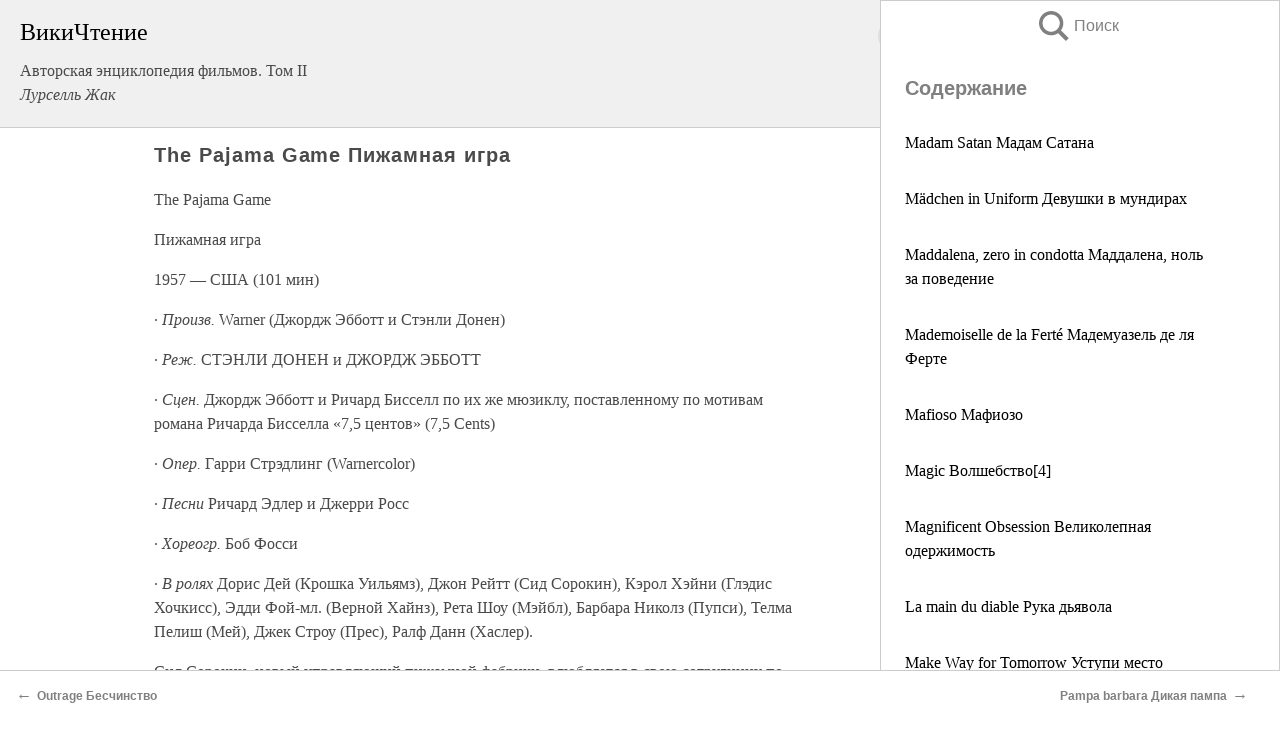

--- FILE ---
content_type: text/html; charset=UTF-8
request_url: https://info.wikireading.ru/154966
body_size: 33307
content:
<!doctype html>



<html><head>

<!-- Yandex.RTB -->
<script>window.yaContextCb=window.yaContextCb||[]</script>
<script src="https://yandex.ru/ads/system/context.js" async></script>

  <meta charset="utf-8">
  <title>The Pajama Game Пижамная игра. Авторская энциклопедия фильмов. Том II</title>
  
       <link rel="amphtml" href="https://info.wikireading.ru/amp154966">
     
  
  <link rel="shortcut icon" type="image/png" href="https://storage.yandexcloud.net/wr4files/favicon.ico">
  <!-- Global site tag (gtag.js) - Google Analytics -->
<script async src="https://www.googletagmanager.com/gtag/js?id=UA-90677494-7"></script>
<script>
  window.dataLayer = window.dataLayer || [];
  function gtag(){dataLayer.push(arguments);}
  gtag('js', new Date());

  gtag('config', 'UA-90677494-7');
</script>
  
  
 <meta name="viewport" content="width=device-width,minimum-scale=1,initial-scale=1">

  
<script type="text/javascript"  async="" src="https://cdn.ampproject.org/v0.js"></script>
<script type="text/javascript" custom-element="amp-sidebar" src="https://cdn.ampproject.org/v0/amp-sidebar-0.1.js" async=""></script>
<script type="text/javascript" async custom-element="amp-fx-collection" src="https://cdn.ampproject.org/v0/amp-fx-collection-0.1.js"></script>


  



 <style>/*! Bassplate | MIT License | http://github.com/basscss/bassplate */
  
  
  
  .lrpromo-container {
  background-color: #f5f5f5;
  border: 1px solid #e0e0e0;
  border-radius: 5px;
  padding: 15px;
  margin: 20px 0;
  font-family: Arial, sans-serif;
  max-width: 100%;
}
.lrpromo-flex {
  display: flex;
  align-items: center;
  justify-content: space-between;
  flex-wrap: wrap;
}
.lrpromo-content {
  flex: 1;
  min-width: 200px;
  margin-bottom:50px;
}
.lrpromo-heading {
  color: #000000;
  margin-top: 0;
  margin-bottom: 10px;
  font-size: 18px;
}
.lrpromo-text {
  margin-top: 0;
  margin-bottom: 10px;
  font-size: 16px;
}
.lrpromo-highlight {
  color: #ff6600;
  font-size: 18px;
  font-weight: bold;
}
.lrpromo-button {
  display: inline-block;
  background-color: #4682B4;
  color: white;
  text-decoration: none;
  padding: 10px 20px;
  border-radius: 4px;
  font-weight: bold;
  margin-top: 5px;
}
.lrpromo-image-container {
  margin-right: 20px;
  text-align: center;
}
.lrpromo-image {
  max-width: 100px;
  height: auto;
  display: block;
  margin: 0 auto;
  border-radius: 15px;
}
  
  
 
  /* some basic button styling */
      .favorite-button input[type=submit] {
        width: 48px;
        height: 48px;
        cursor: pointer;
        border: none;
        margin: 4px;
        transition: background 300ms ease-in-out;
		
      }
      .favorite-button amp-list {
        margin: var(--space-2);
      }

      .favorite-button .heart-fill {
        background: url('data:image/svg+xml;utf8,<svg xmlns="http://www.w3.org/2000/svg" width="48" height="48" viewBox="0 0 48 48"><path d="M34 6h-20c-2.21 0-3.98 1.79-3.98 4l-.02 32 14-6 14 6v-32c0-2.21-1.79-4-4-4z"/><path d="M0 0h48v48h-48z" fill="none"/></svg>');
      }
      .favorite-button .heart-border {
        background: url('data:image/svg+xml;utf8,<svg xmlns="http://www.w3.org/2000/svg" width="48" height="48" viewBox="0 0 48 48"><path d="M34 6h-20c-2.21 0-3.98 1.79-3.98 4l-.02 32 14-6 14 6v-32c0-2.21-1.79-4-4-4zm0 30l-10-4.35-10 4.35v-26h20v26z"/><path d="M0 0h48v48h-48z" fill="none"/></svg>');
      }
      /* While the page loads we show a grey heart icon to indicate that the functionality is not yet available. */
      .favorite-button .heart-loading,
      .favorite-button .heart-loading[placeholder] {
        background: url('data:image/svg+xml;utf8,<svg xmlns="http://www.w3.org/2000/svg" width="48" height="48" viewBox="0 0 48 48"><path d="M34 6h-20c-2.21 0-3.98 1.79-3.98 4l-.02 32 14-6 14 6v-32c0-2.21-1.79-4-4-4zm0 30l-10-4.35-10 4.35v-26h20v26z"/><path d="M0 0h48v48h-48z" fill="none"/></svg>');
      }
      .favorite-button .favorite-container {
        display: flex;
        align-items: center;
        justify-content: center;
      }
      .favorite-button .favorite-count {
	    
        display: flex;
        align-items: center;
        justify-content: center;
        padding: var(--space-1);
        margin-left: var(--space-1);
        position: relative;
        width: 48px;
        background: var(--color-primary);
        border-radius: .4em;
        color: var(--color-text-light);
      }
	  
	  
	  
	  
      .favorite-button .favorite-count.loading {
        color: #ccc;
        background: var(--color-bg-light);
      }
      .favorite-button .favorite-count.loading:after {
        border-right-color: var(--color-bg-light);
      }
      .favorite-button .favorite-count:after {
        content: '';
        position: absolute;
        left: 0;
        top: 50%;
        width: 0;
        height: 0;
        border: var(--space-1) solid transparent;
        border-right-color: var(--color-primary);
        border-left: 0;
        margin-top: calc(-1 * var(--space-1));
        margin-left: calc(-1 * var(--space-1));
      }
      /* A simple snackbar to show an error */
      #favorite-failed-message {
        display: flex;
        justify-content: space-between;
        position: fixed;
        bottom: 0;
        left: 0;
        right: 0;
        margin: 0 auto;
        width: 100%;
        max-width: 450px;
        background: #323232;
        color: white;
        padding: 1rem 1.5rem;
        z-index: 1000;
      }
      #favorite-failed-message div {
        color: #64dd17;
        margin: 0 1rem;
        cursor: pointer;
      }
  
     amp-img.contain img {
   object-fit: contain;
 }
 .fixed-height-container {
   position: relative;
   width: 100%;
   height: 300px;
 }
 
 .paddingleft10{
 padding-left:10px;
 }
 

 
 .color-light-grey{
 color:#CCCCCC;
 }
 
 .margin-bottom20{
 margin-bottom:20px;
 }
 
 .margin-bottom30{
 margin-bottom:30px;
 }
 
 .margin-top15{
 margin-top:15px;
 }
 
 .margin-top20{
 margin-top:20px;
 }
 
 .margin-top30{
 margin-top:30px;
 }
.margin-left15{margin-left:15px}

margin-left10{margin-left:10px}

.custom-central-block{max-width:700px;margin:0 auto;display:block}


 
  .h1class{
 font-size:20px;
 line-height:45px;
 font-weight:bold;
 line-height:25px;
 margin-top:15px;
 padding-bottom:10px;
 }
 
.font-family-1{font-family: Geneva, Arial, Helvetica, sans-serif;}
 

 
 .custom_down_soder{
  font-size:10px;
  margin-left:3px;
 }
 
 
  .custom_search_input {
        
		
		margin-top:15px;

        margin-right:10px;
        
		width:100%;
		height:50px;
		font-size:16px
      }
  
  .menu_button {
 width:30px;
 height:30px;
background: url('data:image/svg+xml;utf8,<svg xmlns="http://www.w3.org/2000/svg" width="30" height="30" viewBox="0 0 24 24"><path style="fill:gray;" d="M6,15h12c0.553,0,1,0.447,1,1v1c0,0.553-0.447,1-1,1H6c-0.553,0-1-0.447-1-1v-1C5,15.447,5.447,15,6,15z M5,11v1c0,0.553,0.447,1,1,1h12c0.553,0,1-0.447,1-1v-1c0-0.553-0.447-1-1-1H6C5.447,10,5,10.447,5,11z M5,6v1c0,0.553,0.447,1,1,1h12c0.553,0,1-0.447,1-1V6c0-0.553-0.447-1-1-1H6C5.447,5,5,5.447,5,6z"/></svg>');
border:hidden;
cursor:pointer;
background-repeat:no-repeat;
     }

	  
	  
 .search_button {
 width:30px;
 height:30px;
background: url('data:image/svg+xml;utf8,<svg xmlns="http://www.w3.org/2000/svg" width="30" height="30" viewBox="0 0 24 24"><path style="fill:gray;" d="M23.809 21.646l-6.205-6.205c1.167-1.605 1.857-3.579 1.857-5.711 0-5.365-4.365-9.73-9.731-9.73-5.365 0-9.73 4.365-9.73 9.73 0 5.366 4.365 9.73 9.73 9.73 2.034 0 3.923-.627 5.487-1.698l6.238 6.238 2.354-2.354zm-20.955-11.916c0-3.792 3.085-6.877 6.877-6.877s6.877 3.085 6.877 6.877-3.085 6.877-6.877 6.877c-3.793 0-6.877-3.085-6.877-6.877z"/></svg>');
border:hidden;
cursor:pointer;
background-repeat:no-repeat;
     }
	  
.custom_right_sidebar{
padding:10px;  
background-color:#fff;
color:#000;
min-width:300px;
width:500px
 }
 
 .custom_sidebar{
background-color:#fff;
color:#000;
min-width:300px;
width:500px
 }
 
.wr_logo{
font-size:24px;
color:#000000;
margin-bottom:15px
} 
 
.custom-start-block{
background-color:#f0f0f0;
border-bottom-color:#CCCCCC;
border-bottom-style:solid;
border-bottom-width:1px;
padding:20px;
padding-top:70px;
} 

.custom-last-block{
background-color:#f0f0f0;
border-top-color:#CCCCCC;
border-top-style:solid;
border-top-width:1px;
padding:20px;
} 

.none-underline{text-decoration:none;}

.footer-items{margin:0 auto; width:180px; }

.cusom-share-button-position{float:right  }
.cusom-search-button-position{position:absolute; right:50%; z-index:999; top:10px;  }

.bpadding-bottom-60{padding-bottom:60px;}
.custom_padding_sidebar{padding-bottom:60px; padding-top:60px}



 p{margin-top:10px; }
 .top5{margin-top:5px; }
 .top10{margin-top:20px; display:block}
 
 amp-social-share[type="vk"] {
  background-image: url("https://storage.yandexcloud.net/wr4files/vk-icon.png");
}

 .custom-img{object-fit: cover; max-width:100%; margin: 0 auto; display: block;}


.custom-selection-search-button{font-weight:bold; color:#666666; margin-left:10px}

.custom-select-search-button{cursor:pointer; color:#666666; margin-left:10px; text-decoration: underline;}

.custom-selected-item{font-weight:bold; font-size:20px}


.custom-footer{background-color:#fff; color:#000; position:fixed; bottom:0; 
z-index:99;
width:100%;
border-top-color:#CCCCCC;
border-top-style:solid;
border-top-width:0.7px;
height:50px
}


.custom-header{
background-color:#fff; 
color:#000; 
z-index:999;
width:100%;
border-bottom-color:#CCCCCC;
border-bottom-style:solid;
border-bottom-width:0.7px;
height:50px;
z-index:99999999;

}

.custom_ad_height{height:300px}

.desktop_side_block{
display:block;
position:fixed;
overflow:auto; 
height:100%;
 right: 0;
 top:0;
 
 background: whitesmoke;overflow-y: scroll;border:1px solid;
 border-color:#CCCCCC;
 z-index:99;
}


.desktop_side_block::-webkit-scrollbar-track {border-radius: 4px;}
.desktop_side_block::-webkit-scrollbar {width: 6px;}
.desktop_side_block::-webkit-scrollbar-thumb {border-radius: 4px;background: #CCCCCC;}
.desktop_side_block::-webkit-scrollbar-thumb {background:  #CCCCCC;}


@media (min-width: 1100px) { body { width:75% } main {width:700px} .ampstart-sidebar{width:400px} .custom-start-block{padding-right:50px; padding-top:20px;} .custom-header{visibility: hidden;} .ampstart-faq-item{width:300px}}
@media (min-width: 900px) and (max-width: 1100px)  { body { width:80% } main {width:600px} .ampstart-sidebar{width:300px} .custom-start-block{padding-right:50px; padding-top:20px;} .custom-header{visibility: hidden;} .ampstart-faq-item{width:300px}}


.padding-bootom-30{padding-bottom:30px}

.padding-bootom-70{padding-bottom:70px}

.padding-left-35{padding-left:35px}

.padding-left-30{padding-left:30px}

.border-bottom-gray{border-bottom: 1px solid gray;}

.width-75{width:75px}

.width-225{width:225px}

.color-gray{color:gray;}

.bold{font-weight:bold}

.font-size-12{font-size:12px}

.font-size-14{font-size:14px}

.font-20{font-size:20px}

.crop_text {
    white-space: nowrap; 
    overflow: hidden; 
    text-overflow: ellipsis; 
	padding-left:5px;
	padding-right:5px;
   }
.overflow-hidden{ overflow:hidden;} 

.right-position{margin-left: auto; margin-right: 0;}

.center-position{margin:0 auto}

.display-block{display:block}

.poinrer{cursor:pointer}

.clean_button{border: none; outline: none; background:none}

.height-70{height:70px} 

.line-height-15{line-height:15px}

.custom-notification{
        position: fixed;
        padding:100px 100px;
        top: 0;
        width:100%;
        height:100%;  
        display: block;
        z-index:9;
		background-color:#FFFFFF      
    }  
	
	/*----------------------------------------------------------------------------------------------------------------------------------*/


 
 
      html {
        font-family:Georgia, serif;
        line-height: 1.15;
        -ms-text-size-adjust: 100%;
        -webkit-text-size-adjust: 100%;
      }
      body {
        margin: 0;
      }
      article,
      aside,
      footer,
      header,
      nav,
      section {
        display: block;
      }
      h1 {
        font-size: 2em;
        margin: 0.67em 0;
      }
      figcaption,
      figure,
      main {
        display: block;
      }
      figure {
        margin: 1em 40px;
      }
      hr {
        box-sizing: content-box;
        height: 0;
        overflow: visible;
      }
      pre {
        font-family: monospace, monospace;
        font-size: 1em;
      }
      a {
        background-color: transparent;
        -webkit-text-decoration-skip: objects;
      }
      a:active,
      a:hover {
        outline-width: 0;
      }
      abbr[title] {
        border-bottom: none;
        text-decoration: underline;
        text-decoration: underline dotted;
      }
      b,
      strong {
        font-weight: inherit;
        font-weight: bolder;
      }
      code,
      kbd,
      samp {
        font-family: monospace, monospace;
        font-size: 1em;
      }
      dfn {
        font-style: italic;
      }
      mark {
        background-color: #ff0;
        color: #000;
      }
      small {
        font-size: 80%;
      }
      sub,
      sup {
        font-size: 75%;
        line-height: 0;
        position: relative;
        vertical-align: baseline;
      }
      sub {
        bottom: -0.25em;
      }
      sup {
        top: -0.5em;
      }
      audio,
      video {
        display: inline-block;
      }
      audio:not([controls]) {
        display: none;
        height: 0;
      }
      img {
        border-style: none;
      }
      svg:not(:root) {
        overflow: hidden;
      }
      button,
      input,
      optgroup,
      select,
      textarea {
        font-family: sans-serif;
        font-size: 100%;
        line-height: 1.15;
        margin: 0;
      }
      button,
      input {
        overflow: visible;
      }
      button,
      select {
        text-transform: none;
      }
      [type='reset'],
      [type='submit'],
      button,
      html [type='button'] {
        -webkit-appearance: button;
      }
      [type='button']::-moz-focus-inner,
      [type='reset']::-moz-focus-inner,
      [type='submit']::-moz-focus-inner,
      button::-moz-focus-inner {
        border-style: none;
        padding: 0;
      }
      [type='button']:-moz-focusring,
      [type='reset']:-moz-focusring,
      [type='submit']:-moz-focusring,
      button:-moz-focusring {
        outline: 1px dotted ButtonText;
      }
      fieldset {
        border: 1px solid silver;
        margin: 0 2px;
        padding: 0.35em 0.625em 0.75em;
      }
      legend {
        box-sizing: border-box;
        color: inherit;
        display: table;
        max-width: 100%;
        padding: 0;
        white-space: normal;
      }
      progress {
        display: inline-block;
        vertical-align: baseline;
      }
      textarea {
        overflow: auto;
      }
      [type='checkbox'],
      [type='radio'] {
        box-sizing: border-box;
        padding: 0;
      }
      [type='number']::-webkit-inner-spin-button,
      [type='number']::-webkit-outer-spin-button {
        height: auto;
      }
      [type='search'] {
        -webkit-appearance: textfield;
        outline-offset: -2px;
      }
      [type='search']::-webkit-search-cancel-button,
      [type='search']::-webkit-search-decoration {
        -webkit-appearance: none;
      }
      ::-webkit-file-upload-button {
        -webkit-appearance: button;
        font: inherit;
      }
      details,
      menu {
        display: block;
      }
      summary {
        display: list-item;
      }
      canvas {
        display: inline-block;
      }
      [hidden],
      template {
        display: none;
      }
      .h00 {
        font-size: 4rem;
      }
      .h0,
      .h1 {
        font-size: 3rem;
      }
      .h2 {
        font-size: 2rem;
      }
      .h3 {
        font-size: 1.5rem;
      }
      .h4 {
        font-size: 1.125rem;
      }
      .h5 {
        font-size: 0.875rem;
      }
      .h6 {
        font-size: 0.75rem;
      }
      .font-family-inherit {
        font-family: inherit;
      }
      .font-size-inherit {
        font-size: inherit;
      }
      .text-decoration-none {
        text-decoration: none;
      }
      .bold {
        font-weight: 700;
      }
      .regular {
        font-weight: 400;
      }
      .italic {
        font-style: italic;
      }
      .caps {
        text-transform: uppercase;
        letter-spacing: 0.2em;
      }
      .left-align {
        text-align: left;
      }
      .center {
        text-align: center;
      }
      .right-align {
        text-align: right;
      }
      .justify {
        text-align: justify;
      }
      .nowrap {
        white-space: nowrap;
      }
      .break-word {
        word-wrap: break-word;
      }
      .line-height-1 {
        line-height: 1rem;
      }
      .line-height-2 {
        line-height: 1.125rem;
      }
      .line-height-3 {
        line-height: 1.5rem;
      }
      .line-height-4 {
        line-height: 2rem;
      }
      .list-style-none {
        list-style: none;
      }
      .underline {
        text-decoration: underline;
      }
      .truncate {
        max-width: 100%;
        overflow: hidden;
        text-overflow: ellipsis;
        white-space: nowrap;
      }
      .list-reset {
        list-style: none;
        padding-left: 0;
      }
      .inline {
        display: inline;
      }
      .block {
        display: block;
      }
      .inline-block {
        display: inline-block;
      }
      .table {
        display: table;
      }
      .table-cell {
        display: table-cell;
      }
      .overflow-hidden {
        overflow: hidden;
      }
      .overflow-scroll {
        overflow: scroll;
      }
      .overflow-auto {
        overflow: auto;
      }
      .clearfix:after,
      .clearfix:before {
        content: ' ';
        display: table;
      }
      .clearfix:after {
        clear: both;
      }
      .left {
        float: left;
      }
      .right {
        float: right;
      }
      .fit {
        max-width: 100%;
      }
      .max-width-1 {
        max-width: 24rem;
      }
      .max-width-2 {
        max-width: 32rem;
      }
      .max-width-3 {
        max-width: 48rem;
      }
      .max-width-4 {
        max-width: 64rem;
      }
      .border-box {
        box-sizing: border-box;
      }
      .align-baseline {
        vertical-align: baseline;
      }
      .align-top {
        vertical-align: top;
      }
      .align-middle {
        vertical-align: middle;

      }
      .align-bottom {
        vertical-align: bottom;
      }
      .m0 {
        margin: 0;
      }
      .mt0 {
        margin-top: 0;
      }
      .mr0 {
        margin-right: 0;
      }
      .mb0 {
        margin-bottom: 0;
      }
      .ml0,
      .mx0 {
        margin-left: 0;
      }
      .mx0 {
        margin-right: 0;
      }
      .my0 {
        margin-top: 0;
        margin-bottom: 0;
      }
      .m1 {
        margin: 0.5rem;
      }
      .mt1 {
        margin-top: 0.5rem;
      }
      .mr1 {
        margin-right: 0.5rem;
      }
      .mb1 {
        margin-bottom: 0.5rem;
      }
      .ml1,
      .mx1 {
        margin-left: 0.5rem;
      }
      .mx1 {
        margin-right: 0.5rem;
      }
      .my1 {
        margin-top: 0.5rem;
        margin-bottom: 0.5rem;
      }
      .m2 {
        margin: 1rem;
      }
      .mt2 {
        margin-top: 1rem;
      }
      .mr2 {
        margin-right: 1rem;
      }
      .mb2 {
        margin-bottom: 1rem;
      }
      .ml2,
      .mx2 {
        margin-left: 1rem;
      }
      .mx2 {
        margin-right: 1rem;
      }
      .my2 {
        margin-top: 1rem;
        margin-bottom: 1rem;
      }
      .m3 {
        margin: 1.5rem;
      }
      .mt3 {
        margin-top: 1.5rem;
      }
      .mr3 {
        margin-right: 1.5rem;
      }
      .mb3 {
        margin-bottom: 1.5rem;
      }
      .ml3,
      .mx3 {
        margin-left: 1.5rem;
      }
      .mx3 {
        margin-right: 1.5rem;
      }
      .my3 {
        margin-top: 1.5rem;
        margin-bottom: 1.5rem;
      }
      .m4 {
        margin: 2rem;
      }
      .mt4 {
        margin-top: 2rem;
      }
      .mr4 {
        margin-right: 2rem;
      }
      .mb4 {
        margin-bottom: 2rem;
      }
      .ml4,
      .mx4 {
        margin-left: 2rem;
      }
      .mx4 {
        margin-right: 2rem;
      }
      .my4 {
        margin-top: 2rem;
        margin-bottom: 2rem;
      }
      .mxn1 {
        margin-left: calc(0.5rem * -1);
        margin-right: calc(0.5rem * -1);
      }
      .mxn2 {
        margin-left: calc(1rem * -1);
        margin-right: calc(1rem * -1);
      }
      .mxn3 {
        margin-left: calc(1.5rem * -1);
        margin-right: calc(1.5rem * -1);
      }
      .mxn4 {
        margin-left: calc(2rem * -1);
        margin-right: calc(2rem * -1);
      }
      .m-auto {
        margin: auto;
      }
      .mt-auto {
        margin-top: auto;
      }
      .mr-auto {
        margin-right: auto;
      }
      .mb-auto {
        margin-bottom: auto;
      }
      .ml-auto,
      .mx-auto {
        margin-left: auto;
      }
      .mx-auto {
        margin-right: auto;
      }
      .my-auto {
        margin-top: auto;
        margin-bottom: auto;
      }
      .p0 {
        padding: 0;
      }
      .pt0 {
        padding-top: 0;
      }
      .pr0 {
        padding-right: 0;
      }
      .pb0 {
        padding-bottom: 0;
      }
      .pl0,
      .px0 {
        padding-left: 0;
      }
      .px0 {
        padding-right: 0;
      }
      .py0 {
        padding-top: 0;
        padding-bottom: 0;
      }
      .p1 {
        padding: 0.5rem;
      }
      .pt1 {
        padding-top: 0.5rem;
      }
      .pr1 {
        padding-right: 0.5rem;
      }
      .pb1 {
        padding-bottom: 0.5rem;
      }
      .pl1 {
        padding-left: 0.5rem;
      }
      .py1 {
        padding-top: 0.5rem;
        padding-bottom: 0.5rem;
      }
      .px1 {
        padding-left: 0.5rem;
        padding-right: 0.5rem;
      }
      .p2 {
        padding: 1rem;
      }
      .pt2 {
        padding-top: 1rem;
      }
      .pr2 {
        padding-right: 1rem;
      }
      .pb2 {
        padding-bottom: 1rem;
      }
      .pl2 {
        padding-left: 1rem;
      }
      .py2 {
        padding-top: 1rem;
        padding-bottom: 1rem;
      }
      .px2 {
        padding-left: 1rem;
        padding-right: 1rem;
      }
      .p3 {
        padding: 1.5rem;
      }
      .pt3 {
        padding-top: 1.5rem;
      }
      .pr3 {
        padding-right: 1.5rem;
      }
      .pb3 {
        padding-bottom: 1.5rem;
      }
      .pl3 {
        padding-left: 1.5rem;
      }
      .py3 {
        padding-top: 1.5rem;
        padding-bottom: 1.5rem;
      }
      .px3 {
        padding-left: 1.5rem;
        padding-right: 1.5rem;
      }
      .p4 {
        padding: 2rem;
      }
      .pt4 {
        padding-top: 2rem;
      }
      .pr4 {
        padding-right: 2rem;
      }
      .pb4 {
        padding-bottom: 2rem;
      }
      .pl4 {
        padding-left: 2rem;
      }
      .py4 {
        padding-top: 2rem;
        padding-bottom: 2rem;
      }
      .px4 {
        padding-left: 2rem;
        padding-right: 2rem;
      }
      .col {
        float: left;
      }
      .col,
      .col-right {
        box-sizing: border-box;
      }
      .col-right {
        float: right;
      }
      .col-1 {
        width: 8.33333%;
      }
      .col-2 {
        width: 16.66667%;
      }
      .col-3 {
        width: 25%;
      }
      .col-4 {
        width: 33.33333%;
      }
      .col-5 {
        width: 41.66667%;
      }
      .col-6 {
        width: 50%;
      }
      .col-7 {
        width: 58.33333%;
      }
      .col-8 {
        width: 66.66667%;
      }
      .col-9 {
        width: 75%;
      }
      .col-10 {
        width: 83.33333%;
      }
      .col-11 {
        width: 91.66667%;
      }
      .col-12 {
        width: 100%;
      }
      @media (min-width: 40.06rem) {
        .sm-col {
          float: left;
          box-sizing: border-box;
        }
        .sm-col-right {
          float: right;
          box-sizing: border-box;
        }
        .sm-col-1 {
          width: 8.33333%;
        }
        .sm-col-2 {
          width: 16.66667%;
        }
        .sm-col-3 {
          width: 25%;
        }
        .sm-col-4 {
          width: 33.33333%;
        }
        .sm-col-5 {
          width: 41.66667%;
        }
        .sm-col-6 {
          width: 50%;
        }
        .sm-col-7 {
          width: 58.33333%;
        }
        .sm-col-8 {
          width: 66.66667%;
        }
        .sm-col-9 {
          width: 75%;
        }
        .sm-col-10 {
          width: 83.33333%;
        }
        .sm-col-11 {
          width: 91.66667%;
        }
        .sm-col-12 {
          width: 100%;
        }
      }
      @media (min-width: 52.06rem) {
        .md-col {
          float: left;
          box-sizing: border-box;
        }
        .md-col-right {
          float: right;
          box-sizing: border-box;
        }
        .md-col-1 {
          width: 8.33333%;
        }
        .md-col-2 {
          width: 16.66667%;
        }
        .md-col-3 {
          width: 25%;
        }
        .md-col-4 {
          width: 33.33333%;
        }
        .md-col-5 {
          width: 41.66667%;
        }
        .md-col-6 {
          width: 50%;
        }
        .md-col-7 {
          width: 58.33333%;
        }
        .md-col-8 {
          width: 66.66667%;
        }
        .md-col-9 {
          width: 75%;
        }
        .md-col-10 {
          width: 83.33333%;
        }
        .md-col-11 {
          width: 91.66667%;
        }
        .md-col-12 {
          width: 100%;
        }
      }
      @media (min-width: 64.06rem) {
        .lg-col {
          float: left;
          box-sizing: border-box;
        }
        .lg-col-right {
          float: right;
          box-sizing: border-box;
        }
        .lg-col-1 {
          width: 8.33333%;
        }
        .lg-col-2 {
          width: 16.66667%;
        }
        .lg-col-3 {
          width: 25%;
        }
        .lg-col-4 {
          width: 33.33333%;
        }
        .lg-col-5 {
          width: 41.66667%;
        }
        .lg-col-6 {
          width: 50%;
        }
        .lg-col-7 {
          width: 58.33333%;
        }
        .lg-col-8 {
          width: 66.66667%;
        }
        .lg-col-9 {
          width: 75%;
        }
        .lg-col-10 {
          width: 83.33333%;
        }
        .lg-col-11 {
          width: 91.66667%;
        }
        .lg-col-12 {
          width: 100%;
        }
      }
      .flex {
        display: -ms-flexbox;
        display: flex;
      }
      @media (min-width: 40.06rem) {
        .sm-flex {
          display: -ms-flexbox;
          display: flex;
        }
      }
      @media (min-width: 52.06rem) {
        .md-flex {
          display: -ms-flexbox;
          display: flex;
        }
      }
      @media (min-width: 64.06rem) {
        .lg-flex {
          display: -ms-flexbox;
          display: flex;
        }
      }
      .flex-column {
        -ms-flex-direction: column;
        flex-direction: column;
      }
      .flex-wrap {
        -ms-flex-wrap: wrap;
        flex-wrap: wrap;
      }
      .items-start {
        -ms-flex-align: start;
        align-items: flex-start;
      }
      .items-end {
        -ms-flex-align: end;
        align-items: flex-end;
      }
      .items-center {
        -ms-flex-align: center;
        align-items: center;
      }
      .items-baseline {
        -ms-flex-align: baseline;
        align-items: baseline;
      }
      .items-stretch {
        -ms-flex-align: stretch;
        align-items: stretch;
      }
      .self-start {
        -ms-flex-item-align: start;
        align-self: flex-start;
      }
      .self-end {
        -ms-flex-item-align: end;
        align-self: flex-end;
      }
      .self-center {
        -ms-flex-item-align: center;
        -ms-grid-row-align: center;
        align-self: center;
      }
      .self-baseline {
        -ms-flex-item-align: baseline;
        align-self: baseline;
      }
      .self-stretch {
        -ms-flex-item-align: stretch;
        -ms-grid-row-align: stretch;
        align-self: stretch;
      }
      .justify-start {
        -ms-flex-pack: start;
        justify-content: flex-start;
      }
      .justify-end {
        -ms-flex-pack: end;
        justify-content: flex-end;
      }
      .justify-center {
        -ms-flex-pack: center;
        justify-content: center;
      }
      .justify-between {
        -ms-flex-pack: justify;
        justify-content: space-between;
      }
      .justify-around {
        -ms-flex-pack: distribute;
        justify-content: space-around;
      }
      .justify-evenly {
        -ms-flex-pack: space-evenly;
        justify-content: space-evenly;
      }
      .content-start {
        -ms-flex-line-pack: start;
        align-content: flex-start;
      }
      .content-end {
        -ms-flex-line-pack: end;
        align-content: flex-end;
      }
      .content-center {
        -ms-flex-line-pack: center;
        align-content: center;
      }
      .content-between {
        -ms-flex-line-pack: justify;
        align-content: space-between;
      }
      .content-around {
        -ms-flex-line-pack: distribute;
        align-content: space-around;
      }
      .content-stretch {
        -ms-flex-line-pack: stretch;
        align-content: stretch;
      }
      .flex-auto {

        -ms-flex: 1 1 auto;
        flex: 1 1 auto;
        min-width: 0;
        min-height: 0;
      }
      .flex-none {
        -ms-flex: none;
        flex: none;
      }
      .order-0 {
        -ms-flex-order: 0;
        order: 0;
      }
      .order-1 {
        -ms-flex-order: 1;
        order: 1;
      }
      .order-2 {
        -ms-flex-order: 2;
        order: 2;
      }
      .order-3 {
        -ms-flex-order: 3;
        order: 3;
      }
      .order-last {
        -ms-flex-order: 99999;
        order: 99999;
      }
      .relative {
        position: relative;
      }
      .absolute {
        position: absolute;
      }
      .fixed {
        position: fixed;
      }
      .top-0 {
        top: 0;
      }
      .right-0 {
        right: 0;
      }
      .bottom-0 {
        bottom: 0;
      }
      .left-0 {
        left: 0;
      }
      .z1 {
        z-index: 1;
      }
      .z2 {
        z-index: 2;
      }
      .z3 {
        z-index: 3;
      }
      .z4 {
        z-index: 4;
      }
      .border {
        border-style: solid;
        border-width: 1px;
      }
      .border-top {
        border-top-style: solid;
        border-top-width: 1px;
      }
      .border-right {
        border-right-style: solid;
        border-right-width: 1px;
      }
      .border-bottom {
        border-bottom-style: solid;
        border-bottom-width: 1px;
      }
      .border-left {
        border-left-style: solid;
        border-left-width: 1px;
      }
      .border-none {
        border: 0;
      }
      .rounded {
        border-radius: 3px;
      }
      .circle {
        border-radius: 50%;
      }
      .rounded-top {
        border-radius: 3px 3px 0 0;
      }
      .rounded-right {
        border-radius: 0 3px 3px 0;
      }
      .rounded-bottom {
        border-radius: 0 0 3px 3px;
      }
      .rounded-left {
        border-radius: 3px 0 0 3px;
      }
      .not-rounded {
        border-radius: 0;
      }
      .hide {
        position: absolute;
        height: 1px;
        width: 1px;
        overflow: hidden;
        clip: rect(1px, 1px, 1px, 1px);
      }
      @media (max-width: 40rem) {
        .xs-hide {
          display: none;
        }
      }
      @media (min-width: 40.06rem) and (max-width: 52rem) {
        .sm-hide {
          display: none;
        }
      }
      @media (min-width: 52.06rem) and (max-width: 64rem) {
        .md-hide {
          display: none;
        }
      }
      @media (min-width: 64.06rem) {
        .lg-hide {
          display: none;
        }
      }
      .display-none {
        display: none;
      }
      * {
        box-sizing: border-box;
      }
	  

      body {
        background: #fff;
        color: #4a4a4a;
        font-family:Georgia, serif;
        min-width: 315px;
        overflow-x: hidden;
       /* font-smooth: always;
        -webkit-font-smoothing: antialiased;*/
      }
      main {
       margin: 0 auto;
      }
    
      .ampstart-accent {
        color: #003f93;
      }
      #content:target {
        margin-top: calc(0px - 3.5rem);
        padding-top: 3.5rem;
      }
      .ampstart-title-lg {
        font-size: 3rem;
        line-height: 3.5rem;
        letter-spacing: 0.06rem;
      }
      .ampstart-title-md {
        font-size: 2rem;
        line-height: 2.5rem;
        letter-spacing: 0.06rem;
      }
      .ampstart-title-sm {
        font-size: 1.5rem;
        line-height: 2rem;
        letter-spacing: 0.06rem;
      }
      .ampstart-subtitle,
      body {
        line-height: 1.5rem;
        letter-spacing: normal;
      }
      .ampstart-subtitle {
        color: #003f93;
        font-size: 1rem;
      }
      .ampstart-byline,

      .ampstart-caption,
      .ampstart-hint,
      .ampstart-label {
        font-size: 0.875rem;
        color: #4f4f4f;
        line-height: 1.125rem;
        letter-spacing: 0.06rem;
      }
      .ampstart-label {
        text-transform: uppercase;
      }
      .ampstart-footer,
      .ampstart-small-text {
        font-size: 0.75rem;
        line-height: 1rem;
        letter-spacing: 0.06rem;
      }
      .ampstart-card {
        box-shadow: 0 1px 1px 0 rgba(0, 0, 0, 0.14),
          0 1px 1px -1px rgba(0, 0, 0, 0.14), 0 1px 5px 0 rgba(0, 0, 0, 0.12);
      }
      .h1,
      h1 {
        font-size: 3rem;
        line-height: 3.5rem;
      }
      .h2,
      h2 {
        font-size: 2rem;
        line-height: 2.5rem;
      }
      .h3,
      h3 {
        font-size: 1.5rem;
        line-height: 2rem;
      }
      .h4,
      h4 {
        font-size: 1.125rem;
        line-height: 1.5rem;
      }
      .h5,
      h5 {
        font-size: 0.875rem;
        line-height: 1.125rem;
      }
      .h6,
      h6 {
        font-size: 0.75rem;
        line-height: 1rem;
      }
      h1,
      h2,
      h3,
      h4,
      h5,
      h6 {
        margin: 0;
        padding: 0;
        font-weight: 400;
        letter-spacing: 0.06rem;
      }
      a,
      a:active,
      a:visited {
        color: inherit;
      }
      .ampstart-btn {
        font-family: inherit;
        font-weight: inherit;
        font-size: 1rem;
        line-height: 1.125rem;
        padding: 0.7em 0.8em;
        text-decoration: none;
        white-space: nowrap;
        word-wrap: normal;
        vertical-align: middle;
        cursor: pointer;
        background-color: #000;
        color: #fff;
        border: 1px solid #fff;
      }
      .ampstart-btn:visited {
        color: #fff;
      }
      .ampstart-btn-secondary {
        background-color: #fff;
        color: #000;
        border: 1px solid #000;
      }
      .ampstart-btn-secondary:visited {
        color: #000;
      }
      .ampstart-btn:active .ampstart-btn:focus {
        opacity: 0.8;
      }
      .ampstart-btn[disabled],
      .ampstart-btn[disabled]:active,
      .ampstart-btn[disabled]:focus,
      .ampstart-btn[disabled]:hover {
        opacity: 0.5;
        outline: 0;
        cursor: default;
      }
      .ampstart-dropcap:first-letter {
        color: #000;
        font-size: 3rem;
        font-weight: 700;
        float: left;
        overflow: hidden;
        line-height: 3rem;
        margin-left: 0;
        margin-right: 0.5rem;
      }
      .ampstart-initialcap {
        padding-top: 1rem;
        margin-top: 1.5rem;
      }
      .ampstart-initialcap:first-letter {
        color: #000;
        font-size: 3rem;
        font-weight: 700;
        margin-left: -2px;
      }
      .ampstart-pullquote {
        border: none;
        border-left: 4px solid #000;
        font-size: 1.5rem;
        padding-left: 1.5rem;
      }
      .ampstart-byline time {
        font-style: normal;
        white-space: nowrap;
      }
      .amp-carousel-button-next {
        background-image: url('data:image/svg+xml;charset=utf-8,<svg width="18" height="18" viewBox="0 0 34 34" xmlns="http://www.w3.org/2000/svg"><title>Next</title><path d="M25.557 14.7L13.818 2.961 16.8 0l16.8 16.8-16.8 16.8-2.961-2.961L25.557 18.9H0v-4.2z" fill="%23FFF" fill-rule="evenodd"/></svg>');
      }
      .amp-carousel-button-prev {
        background-image: url('data:image/svg+xml;charset=utf-8,<svg width="18" height="18" viewBox="0 0 34 34" xmlns="http://www.w3.org/2000/svg"><title>Previous</title><path d="M33.6 14.7H8.043L19.782 2.961 16.8 0 0 16.8l16.8 16.8 2.961-2.961L8.043 18.9H33.6z" fill="%23FFF" fill-rule="evenodd"/></svg>');
      }
      .ampstart-dropdown {
        min-width: 200px;
      }
      .ampstart-dropdown.absolute {
        z-index: 100;
      }
      .ampstart-dropdown.absolute > section,
      .ampstart-dropdown.absolute > section > header {

        height: 100%;
      }
      .ampstart-dropdown > section > header {
        background-color: #000;
        border: 0;
        color: #fff;
      }
      .ampstart-dropdown > section > header:after {
        display: inline-block;
        content: '+';
        padding: 0 0 0 1.5rem;
        color: #003f93;
      }
      .ampstart-dropdown > [expanded] > header:after {
        content: '–';
      }
      .absolute .ampstart-dropdown-items {
        z-index: 200;
      }
      .ampstart-dropdown-item {
        background-color: #000;
        color: #003f93;
        opacity: 0.9;
      }
      .ampstart-dropdown-item:active,
      .ampstart-dropdown-item:hover {
        opacity: 1;
      }
      .ampstart-footer {
        background-color: #fff;
        color: #000;
        padding-top: 5rem;
        padding-bottom: 5rem;
      }
      .ampstart-footer .ampstart-icon {
        fill: #000;
      }
      .ampstart-footer .ampstart-social-follow li:last-child {
        margin-right: 0;
      }
      .ampstart-image-fullpage-hero {
        color: #fff;
      }
      .ampstart-fullpage-hero-heading-text,
      .ampstart-image-fullpage-hero .ampstart-image-credit {
        -webkit-box-decoration-break: clone;
        box-decoration-break: clone;
        background: #000;
        padding: 0 1rem 0.2rem;
      }
      .ampstart-image-fullpage-hero > amp-img {
        max-height: calc(100vh - 3.5rem);
      }
      .ampstart-image-fullpage-hero > amp-img img {
        -o-object-fit: cover;
        object-fit: cover;
      }
      .ampstart-fullpage-hero-heading {
        line-height: 3.5rem;
      }
      .ampstart-fullpage-hero-cta {
        background: transparent;
      }
      .ampstart-readmore {
        background: linear-gradient(0deg, rgba(0, 0, 0, 0.65) 0, transparent);
        color: #fff;
        margin-top: 5rem;
        padding-bottom: 3.5rem;
      }
      .ampstart-readmore:after {
        display: block;
        content: '⌄';
        font-size: 2rem;
      }
      .ampstart-readmore-text {
        background: #000;
      }
      @media (min-width: 52.06rem) {
        .ampstart-image-fullpage-hero > amp-img {
          height: 60vh;
        }
      }
      .ampstart-image-heading {
        color: #fff;
        background: linear-gradient(0deg, rgba(0, 0, 0, 0.65) 0, transparent);
      }
      .ampstart-image-heading > * {
        margin: 0;
      }
      amp-carousel .ampstart-image-with-heading {
        margin-bottom: 0;
      }
      .ampstart-image-with-caption figcaption {
        color: #4f4f4f;
        line-height: 1.125rem;
      }
      amp-carousel .ampstart-image-with-caption {
        margin-bottom: 0;
      }
      .ampstart-input {
        max-width: 100%;
        width: 300px;
        min-width: 100px;
        font-size: 1rem;
        line-height: 1.5rem;
      }
      .ampstart-input [disabled],
      .ampstart-input [disabled] + label {
        opacity: 0.5;
      }
      .ampstart-input [disabled]:focus {
        outline: 0;
      }
      .ampstart-input > input,
      .ampstart-input > select,
      .ampstart-input > textarea {
        width: 100%;
        margin-top: 1rem;
        line-height: 1.5rem;
        border: 0;
        border-radius: 0;
        border-bottom: 1px solid #4a4a4a;
        background: none;
        color: #4a4a4a;
        outline: 0;
      }
      .ampstart-input > label {
        color: #003f93;
        pointer-events: none;
        text-align: left;
        font-size: 0.875rem;
        line-height: 1rem;
        opacity: 0;
        animation: 0.2s;
        animation-timing-function: cubic-bezier(0.4, 0, 0.2, 1);
        animation-fill-mode: forwards;
      }
      .ampstart-input > input:focus,
      .ampstart-input > select:focus,
      .ampstart-input > textarea:focus {
        outline: 0;
      }
      .ampstart-input > input:focus:-ms-input-placeholder,
      .ampstart-input > select:focus:-ms-input-placeholder,
      .ampstart-input > textarea:focus:-ms-input-placeholder {
        color: transparent;
      }
      .ampstart-input > input:focus::placeholder,
      .ampstart-input > select:focus::placeholder,
      .ampstart-input > textarea:focus::placeholder {
        color: transparent;
      }
      .ampstart-input > input:not(:placeholder-shown):not([disabled]) + label,
      .ampstart-input > select:not(:placeholder-shown):not([disabled]) + label,
      .ampstart-input
        > textarea:not(:placeholder-shown):not([disabled])
        + label {
        opacity: 1;
      }
      .ampstart-input > input:focus + label,
      .ampstart-input > select:focus + label,
      .ampstart-input > textarea:focus + label {
        animation-name: a;
      }
      @keyframes a {
        to {
          opacity: 1;
        }
      }
      .ampstart-input > label:after {
        content: '';
        height: 2px;
        position: absolute;
        bottom: 0;
        left: 45%;
        background: #003f93;
        transition: 0.2s;
        transition-timing-function: cubic-bezier(0.4, 0, 0.2, 1);
        visibility: hidden;
        width: 10px;
      }
      .ampstart-input > input:focus + label:after,
      .ampstart-input > select:focus + label:after,
      .ampstart-input > textarea:focus + label:after {
        left: 0;
        width: 100%;
        visibility: visible;
      }
      .ampstart-input > input[type='search'] {
        -webkit-appearance: none;
        -moz-appearance: none;
        appearance: none;
      }
      .ampstart-input > input[type='range'] {
        border-bottom: 0;
      }
      .ampstart-input > input[type='range'] + label:after {
        display: none;
      }
      .ampstart-input > select {
        -webkit-appearance: none;
        -moz-appearance: none;
        appearance: none;
      }
      .ampstart-input > select + label:before {
        content: '⌄';
        line-height: 1.5rem;
        position: absolute;
        right: 5px;
        zoom: 2;
        top: 0;
        bottom: 0;
        color: #003f93;
      }
      .ampstart-input-chk,
      .ampstart-input-radio {
        width: auto;
        color: #4a4a4a;
      }
      .ampstart-input input[type='checkbox'],
      .ampstart-input input[type='radio'] {
        margin-top: 0;
        -webkit-appearance: none;
        -moz-appearance: none;
        appearance: none;
        width: 20px;
        height: 20px;
        border: 1px solid #003f93;
        vertical-align: middle;
        margin-right: 0.5rem;
        text-align: center;
      }
      .ampstart-input input[type='radio'] {
        border-radius: 20px;
      }
      .ampstart-input input[type='checkbox']:not([disabled]) + label,
      .ampstart-input input[type='radio']:not([disabled]) + label {
        pointer-events: auto;
        animation: none;
        vertical-align: middle;
        opacity: 1;
        cursor: pointer;
      }
      .ampstart-input input[type='checkbox'] + label:after,
      .ampstart-input input[type='radio'] + label:after {
        display: none;
      }
      .ampstart-input input[type='checkbox']:after,
      .ampstart-input input[type='radio']:after {
        position: absolute;
        top: 0;
        left: 0;
        bottom: 0;
        right: 0;
        content: ' ';
        line-height: 1.4rem;
        vertical-align: middle;
        text-align: center;
        background-color: #fff;
      }
      .ampstart-input input[type='checkbox']:checked:after {
        background-color: #003f93;
        color: #fff;
        content: '✓';
      }
      .ampstart-input input[type='radio']:checked {
        background-color: #fff;
      }
      .ampstart-input input[type='radio']:after {
        top: 3px;
        bottom: 3px;
        left: 3px;
        right: 3px;
        border-radius: 12px;
      }
      .ampstart-input input[type='radio']:checked:after {
        content: '';
        font-size: 3rem;
        background-color: #003f93;
      }
    /*  .ampstart-input > label,
      _:-ms-lang(x) {
        opacity: 1;
      }
      .ampstart-input > input:-ms-input-placeholder,
      _:-ms-lang(x) {
        color: transparent;
      }
      .ampstart-input > input::placeholder,
      _:-ms-lang(x) {
        color: transparent;
      }
      .ampstart-input > input::-ms-input-placeholder,
      _:-ms-lang(x) {
        color: transparent;
      }*/
      .ampstart-input > select::-ms-expand {
        display: none;
      }
      .ampstart-headerbar {
        background-color: #fff;
        color: #000;
        z-index: 999;
        box-shadow: 0 0 5px 2px rgba(0, 0, 0, 0.1);
      }
      .ampstart-headerbar + :not(amp-sidebar),
      .ampstart-headerbar + amp-sidebar + * {
        margin-top: 3.5rem;
      }
      .ampstart-headerbar-nav .ampstart-nav-item {
        padding: 0 1rem;
        background: transparent;
        opacity: 0.8;
      }
      .ampstart-headerbar-nav {
        line-height: 3.5rem;
      }
      .ampstart-nav-item:active,
      .ampstart-nav-item:focus,
      .ampstart-nav-item:hover {
        opacity: 1;
      }
      .ampstart-navbar-trigger:focus {
        outline: none;
      }
      .ampstart-nav a,
      .ampstart-navbar-trigger,
      .ampstart-sidebar-faq a {
        cursor: pointer;
        text-decoration: none;
      }
      .ampstart-nav .ampstart-label {
        color: inherit;
      }
      .ampstart-navbar-trigger {
        line-height: 3.5rem;
        font-size: 2rem;
      }
      .ampstart-headerbar-nav {
        -ms-flex: 1;
        flex: 1;
      }
      .ampstart-nav-search {
        -ms-flex-positive: 0.5;
        flex-grow: 0.5;
      }
      .ampstart-headerbar .ampstart-nav-search:active,
      .ampstart-headerbar .ampstart-nav-search:focus,
      .ampstart-headerbar .ampstart-nav-search:hover {
        box-shadow: none;
      }
      .ampstart-nav-search > input {
        border: none;
        border-radius: 3px;
        line-height: normal;
      }
      .ampstart-nav-dropdown {
        min-width: 200px;
      }
      .ampstart-nav-dropdown amp-accordion header {
        background-color: #fff;
        border: none;
      }
      .ampstart-nav-dropdown amp-accordion ul {
        background-color: #fff;
      }
      .ampstart-nav-dropdown .ampstart-dropdown-item,
      .ampstart-nav-dropdown .ampstart-dropdown > section > header {
        background-color: #fff;
        color: #000;
      }
      .ampstart-nav-dropdown .ampstart-dropdown-item {
        color: #003f93;
      }
      .ampstart-sidebar {
        background-color: #fff;
        color: #000;
        }
      .ampstart-sidebar .ampstart-icon {
        fill: #003f93;
      }
      .ampstart-sidebar-header {
        line-height: 3.5rem;
        min-height: 3.5rem;
      }
      .ampstart-sidebar .ampstart-dropdown-item,
      .ampstart-sidebar .ampstart-dropdown header,
      .ampstart-sidebar .ampstart-faq-item,
      .ampstart-sidebar .ampstart-nav-item,
      .ampstart-sidebar .ampstart-social-follow {
        margin: 0 0 2rem;
      }
      .ampstart-sidebar .ampstart-nav-dropdown {
        margin: 0;
      }
      .ampstart-sidebar .ampstart-navbar-trigger {
        line-height: inherit;
      }
      .ampstart-navbar-trigger svg {
        pointer-events: none;
      }
      .ampstart-related-article-section {
        border-color: #4a4a4a;
      }
      .ampstart-related-article-section .ampstart-heading {
        color: #4a4a4a;
        font-weight: 400;
      }
      .ampstart-related-article-readmore {
        color: #000;
        letter-spacing: 0;
      }
      .ampstart-related-section-items > li {
        border-bottom: 1px solid #4a4a4a;
      }
      .ampstart-related-section-items > li:last-child {
        border: none;
      }
      .ampstart-related-section-items .ampstart-image-with-caption {
        display: -ms-flexbox;
        display: flex;
        -ms-flex-wrap: wrap;
        flex-wrap: wrap;
        -ms-flex-align: center;
        align-items: center;
        margin-bottom: 0;
      }
      .ampstart-related-section-items .ampstart-image-with-caption > amp-img,
      .ampstart-related-section-items
        .ampstart-image-with-caption
        > figcaption {
        -ms-flex: 1;
        flex: 1;
      }
      .ampstart-related-section-items
        .ampstart-image-with-caption
        > figcaption {
        padding-left: 1rem;
      }
      @media (min-width: 40.06rem) {
        .ampstart-related-section-items > li {
          border: none;
        }
        .ampstart-related-section-items
          .ampstart-image-with-caption
          > figcaption {
          padding: 1rem 0;
        }
        .ampstart-related-section-items .ampstart-image-with-caption > amp-img,
        .ampstart-related-section-items
          .ampstart-image-with-caption
          > figcaption {
          -ms-flex-preferred-size: 100%;
          flex-basis: 100%;
        }
      }
      .ampstart-social-box {
        display: -ms-flexbox;
        display: flex;
      }
      .ampstart-social-box > amp-social-share {
        background-color: #000;
      }
      .ampstart-icon {
        fill: #003f93;
      }
      .ampstart-input {
        width: 100%;
      }
      main .ampstart-social-follow {
        margin-left: auto;
        margin-right: auto;
        width: 315px;
      }
      main .ampstart-social-follow li {
        transform: scale(1.8);
      }
      h1 + .ampstart-byline time {
        font-size: 1.5rem;
        font-weight: 400;
      }




  amp-user-notification.sample-notification {
    
    display: flex;
    align-items: center;
    justify-content: center;
    height:100px;
    padding:15px;
    
background-color: #f0f0f0;
 color:#000; position:fixed; bottom:0; 
z-index:999;
width:100%;
border-top-color:#CCCCCC;
border-top-style:solid;
border-top-width:0.7px;

  }
 
  amp-user-notification.sample-notification > button {
    min-width: 80px;
  }



</style>
</head>
  <body>
      





<!-- Yandex.Metrika counter -->
<script type="text/javascript" >
    (function (d, w, c) {
        (w[c] = w[c] || []).push(function() {
            try {
                w.yaCounter36214395 = new Ya.Metrika({
                    id:36214395,
                    clickmap:true,
                    trackLinks:true,
                    accurateTrackBounce:true
                });
            } catch(e) { }
        });

        var n = d.getElementsByTagName("script")[0],
            s = d.createElement("script"),
            f = function () { n.parentNode.insertBefore(s, n); };
        s.type = "text/javascript";
        s.async = true;
        s.src = "https://mc.yandex.ru/metrika/watch.js";

        if (w.opera == "[object Opera]") {
            d.addEventListener("DOMContentLoaded", f, false);
        } else { f(); }
    })(document, window, "yandex_metrika_callbacks");
</script>
<noscript><div><img src="https://mc.yandex.ru/watch/36214395" style="position:absolute; left:-9999px;" alt="" /></div></noscript>
<!-- /Yandex.Metrika counter -->

<!-- Yandex.RTB R-A-242635-95 -->
<script>
window.yaContextCb.push(() => {
    Ya.Context.AdvManager.render({
        "blockId": "R-A-242635-95",
        "type": "floorAd",
        "platform": "desktop"
    })
})
</script>
<!-- Yandex.RTB R-A-242635-98  -->
<script>
setTimeout(() => {
    window.yaContextCb.push(() => {
        Ya.Context.AdvManager.render({
            "blockId": "R-A-242635-98",
            "type": "fullscreen",
            "platform": "desktop"
        })
    })
}, 10000);
</script>



  <header class="custom-header fixed flex justify-start items-center top-0 left-0 right-0 pl2 pr4 overflow-hidden" amp-fx="float-in-top">
  
  <button on="tap:nav-sidebar.toggle" class="menu_button margin-left10"></button> 
  
  <div class="font-20 center-position padding-left-35">ВикиЧтение</div>
      
      
      
     <button on="tap:sidebar-ggl" class="search_button right-position"></button>
        

      
     
   </header>

  
       <div class="custom-start-block">
		    
           
            
            <script src="https://yastatic.net/share2/share.js" async></script>
<div  class="ya-share2 cusom-share-button-position" data-curtain data-shape="round" data-color-scheme="whiteblack" data-limit="0" data-more-button-type="short" data-services="vkontakte,facebook,telegram,twitter,viber,whatsapp"></div> 
            
  
           <div class="wr_logo">ВикиЧтение</div>
		      
  
          
		  Авторская энциклопедия фильмов. Том II<br>
          <em>Лурселль Жак</em>
          
  
          
          </div>
          
          
          
         
    <aside id="target-element-desktop" class="ampstart-sidebar px3 custom_padding_sidebar desktop_side_block">
       <div class="cusom-search-button-position">
           <button on="tap:sidebar-ggl" class="search_button padding-left-35 margin-left15 color-gray">Поиск</button>
     
       </div>
       <div class="font-family-1 padding-bootom-30 h1class color-gray">Содержание</div>
  </aside>  
     
    <main id="content" role="main" class="">
    
      <article class="recipe-article">
         
          
          
          
          <h1 class="mb1 px3 h1class font-family-1">The Pajama Game Пижамная игра</h1>
          
   

         

        
          <section class="px3 mb4">
            
      

      
      
          
 
    
<p>The Pajama Game</p>
<p>Пижамная игра</p>
<p>1957 — США (101 мин)</p><p>· <em>Произв.</em> Warner (Джордж Эбботт и Стэнли Донен)</p><p>· <em>Реж.</em> СТЭНЛИ ДОНЕН и ДЖОРДЖ ЭББОТТ</p><p>· <em>Сцен.</em> Джордж Эбботт и Ричард Бисселл по их же мюзиклу, поставленному по мотивам романа Ричарда Бисселла «7,5 центов» (7,5 Cents)</p><p>· <em>Опер.</em> Гарри Стрэдлинг (Warnercolor)</p><p>· <em>Песни</em> Ричард Эдлер и Джерри Росс</p><p>· <em>Хореогр.</em> Боб Фосси</p><p>· <em>В ролях</em> Дорис Дей (Крошка Уильямз), Джон Рейтт (Сид Сорокин), Кэрол Хэйни (Глэдис Хочкисс), Эдди Фой-мл. (Верной Хайнз), Рета Шоу (Мэйбл), Барбара Николз (Пупси), Телма Пелиш (Мей), Джек Строу (Прес), Ралф Данн (Хаслер).</p><p><p>Сид Сорокин, новый управляющий пижамной фабрики, влюбляется в свою сотрудницу по имени Крошка Уильямз, уполномоченную представительницу профсоюза. Он ухаживает за ней на ежегодном пикнике для работников фабрики. Атмосфера на фабрике отравлена тем, что ее хозяин упорно отказывается повысить сотрудникам зарплату на 7,5 центов, чего они на вполне законных основаниях требуют уже давно. Работницы решают сбавить обороты. Сорокин пытается им помешать, и тогда Крошка выводит из строя станок. Сорокин увольняет ее. Так их любовная история обрывается, едва начавшись. Хозяин фабрики по-прежнему отказывается пойти на малейший компромисс, и Сорокин лично пытается его образумить. Он приглашает секретаршу своего босса Глэдис Хочкисс в кабаре «Убежище Эрнандо» и там уговаривает отдать ему ключ, открывающий доступ к бухгалтерии фабрики. Сделав это, он пробуждает ревность в женихе Глэдис, старом служащем с необычным хобби — метанием ножей. Изучив бухгалтерские документы, Сорокин обнаруживает много темных пятен и добивается от хозяина фабрики повышения зарплаты для персонала. После чего Сорокин и Крошка обнимают друг друга.</p>
<div class="yandex-rtb-blocks">
<!-- Yandex.RTB R-A-242635-75 -->
<div id="yandex_rtb_R-A-242635-75"></div>
<script>
  window.yaContextCb.push(()=>{
    Ya.Context.AdvManager.render({
      renderTo: 'yandex_rtb_R-A-242635-75',
      blockId: 'R-A-242635-75'
    })
  })
</script></div>
<p><p>? <em>Пижамная игра</em>, конечно, не столь революционна, как <em>Увольнение в город</em>, On the Town*, однако служит очень показательным примером постоянного стремления Донена к чему-то новому. Здесь Донен намеренно воспроизводит на экране сюжет и обстановку (профсоюзные баталии на маленькой фабрике), априори меньше всего предназначенные для мюзикла. В эту обстановку он помещает актеров, большинство которых весьма непохожи на героев-любовников, либо по манере поведения (Джон Рейтт, чья кандидатура была навязана прежними обладателями прав на пьесу, больше походит на вышибалу из ночного клуба, чем на героя оперетты), либо внешне или по возрасту (см., напр., балет полной и пожилой работницы с Эдди Фоем-мл.). Как обычно, Донен особо выделяет карикатурных персонажей — напр., персонаж неотразимой Кэрол Хэйни, продолжающей работать в амплуа Элис Пирс из <em>Увольнения в город</em>. Хореография Боба Фосси соответствует образу фильма: постоянно удивляет своей изобретательностью, скоростью, динамичностью и порой даже атлетичностью (в этом отношении она похожа на облегченный вариант хореографии Майкла Кидда в <em>Семи невестах для семерых братьев</em>, Seven Brides for Seven Brothers*). Оператору Гарри Стрэдлингу Донен сам воздал заслуженные почести: «Мне нравится операторская работа Стрэдлинга, потому что она крепка, лишена притворства и лишних красивостей» (в интервью журналу «Cahiers du cin?ma», № 143, 1963). Дорис Дей, часто критикуемая киноманами, получила в этом фильме роль, которая подходит ей идеально: открытую, честную, без тонких нюансов, но и без приторности. Этот фильм и ныне молод и полон творческих сил; за 30 лет он не устарел ни капли.</p><p>N.B. В качестве сорежиссера Донена в титрах указан Джордж Эбботт (1887–1995), актер, сценарист, драматург, продюсер и режиссер, работавший на Бродвее и в Голливуде. Он был одним из авторов пьесы «Пижамная игра» и поставил ее в театре. Донен вновь сотрудничал с ним на картине <em>Проклятые янки</em>, Damn Yankees, 1958, также весьма оригинальном мюзикле, снятом по мотивам бродвейского шоу. В послужном списке Джорджа Эбботта числится десяток фильмов, поставленных с 1929 по 1940 г.</p>    
<div class="lrpromo-container">
  <div class="lrpromo-flex">
    
<div class="lrpromo-content">
      <h3 class="lrpromo-heading">Более 800 000 книг и аудиокниг! 📚</h3>
      <p class="lrpromo-text">Получи <strong class="lrpromo-highlight">2 месяца Литрес Подписки в подарок</strong> и наслаждайся неограниченным чтением</p>
      <a href="javascript:void(0);" 
         onclick="window.location.href='https://www.litres.ru/landing/wikireading2free/?utm_source=advcake&utm_medium=cpa&utm_campaign=affiliate&utm_content=aa33dcc9&advcake_params=&utm_term=&erid=2VfnxyNkZrY&advcake_method=1&m=1'; return false;"
         class="lrpromo-button">
        ПОЛУЧИТЬ ПОДАРОК
      </a>
    </div>
    
         
         		
		
		 
         	 
        
        
        <br><br>
        

<div class="yandex-rtb-blocks">
    
      
            
    
<!-- Yandex.RTB R-A-242635-7 -->

<!--<div id="yandex_rtb_R-A-242635-7"></div>
<script>window.yaContextCb.push(()=>{
  Ya.Context.AdvManager.render({
    renderTo: 'yandex_rtb_R-A-242635-7',
    blockId: 'R-A-242635-7'
  })
})</script>-->


<!-- Yandex.RTB R-A-242635-94 -->
<!--<div id="yandex_rtb_R-A-242635-94"></div>
<script>
window.yaContextCb.push(() => {
    Ya.Context.AdvManager.render({
        "blockId": "R-A-242635-94",
        "renderTo": "yandex_rtb_R-A-242635-94",
        "type": "feed"
    })
})
</script>-->


    <div id="yandex_rtb_R-A-242635-94"></div>
    <script>
    window.yaContextCb.push(() => {
            Ya.Context.AdvManager.renderFeed({
                    blockId: 'R-A-242635-94',
                    renderTo: 'yandex_rtb_R-A-242635-94'
            })
    })
    window.yaContextCb.push(() => {
            Ya.Context.AdvManager.render({
                    "blockId": 'R-A-242635-93',
                    "type": "тип рекламного блока", // topAd или floorAd
                    "platform": "touch"
            })
    })
    window.yaContextCb.push(() => {
            Ya.Context.AdvManager.render({
                    "blockId": "R-A-242635-95",
                    "type": "тип рекламного блока", // topAd или floorAd
                    "platform": "desktop"
            })
    })
    const feed = document.getElementById('yandex_rtb_R-A-242635-94'); // ID из поля renderTo
    const callback = (entries) => {
            entries.forEach((entry) => {
                    if (entry.isIntersecting) {
                            Ya.Context.AdvManager.destroy({
                                            blockId: 'R-A-242635-93'
                                    }), // blockId для мобильной версии
                                    Ya.Context.AdvManager.destroy({
                                            blockId: 'R-A-242635-95'
                                    }); // blockId для десктопной версии
                    }
            });
    };
    const observer = new IntersectionObserver(callback, {
            threshold: 0,
    });
    observer.observe(feed);
    </script>



</div>
    
 
      
  
        </section>
      </article>
    </main>
        
              
        <section id="similar-list" class="custom-central-block px3 mb4">
        
       
          <h2 class="mb4 margin-top20">Читайте также</h2>
       


       
   

    
          <h3 class="margin-top30"><a href="https://info.wikireading.ru/54179">ИГРА</a></h3>
          
          <p>
            ИГРА
На протяжении всего развития дети много времени проводят за игрой: они играют либо сами с собой, либо с другими детьми. Швейцарский психолог Жан Пиаже сделал предположение, что по мере развития умственных способностей ребенок проходит через несколько стадий. Он          </p>
        
         
   

    
          <h3 class="margin-top30"><a href="https://info.wikireading.ru/86184">Тест 4. Game over</a></h3>
          
          <p>
            Тест 4. Game over
Прошу всех встать.Минута молчания.………………………………………………….Cold Steel AK-47 PE Folder

Нагрузка была приложена к затыльнику ножа, массивной пластиковой вставке с двумя дырками в ней, &quot;куда можно вдеть шнур и отлично использовать нож для самообороны&quot; — по заверению          </p>
        
         
   

    
          <h3 class="margin-top30"><a href="https://info.wikireading.ru/98815">Игра с реальностью</a></h3>
          
          <p>
            Игра с реальностью
В своем романе-утопии «Игра в бисер» Герман Гессе размышлял об особом порядке, которому подчиняются музыка, математика, архитектура, языкознание и другие отрасли знания и искусства и который фиксируется символами — вначале бусинками, а потом          </p>
        
         
   

    
          <h3 class="margin-top30"><a href="https://info.wikireading.ru/104383">Игра</a></h3>
          
          <p>
            Игра
ИГРА — сквозной прием и важнейшее понятие актуального искусства последних 20-25 лет.В ситуации постмодернизма понятие И. как изображения, подражания, воссоздания и воспроизведения образов в значительной степени отступило перед И. иронической, остраняющей. Сценой в          </p>
        
         
   

    
          <h3 class="margin-top30"><a href="https://info.wikireading.ru/232686">ИГРА</a></h3>
          
          <p>
            ИГРА
 - разновидность физической и интеллектуальной деятельности, лишенная прямой практической целесообразности и представляющая индивиду возможность самореализации, выходящей за рамки его актуальных социальных ролей. И. - одно из ключевых понятий современной          </p>
        
         
   

    
          <h3 class="margin-top30"><a href="https://info.wikireading.ru/244323">Игра</a></h3>
          
          <p>
            Игра
Окунь реагирует на мормышку, когда она перемещается в придонном слое подобно челноку, совершая довольно резкие движения (скачки) как в горизонтальной, так и в вертикальной плоскостях, но при этом незначительно отклоняясь от вертикальной оси.В отдельные периоды          </p>
        
         
   

    
          <h3 class="margin-top30"><a href="https://info.wikireading.ru/266200">Игра</a></h3>
          
          <p>
            Игра

Работа — это то, что человек обязан делать, а Игра — это то, чего он делать не обязан. Поэтому делать искусственные цветы или носить воду в решете есть работа, а сбивать кегли или восходить на Монблан — забава.
Марк Твен

Если мужчина говорит: «Это глупая детская          </p>
        
         
   

    
          <h3 class="margin-top30"><a href="https://info.wikireading.ru/286063">Игра</a></h3>
          
          <p>
            Игра
Работа – это то, что человек обязан делать, а Игра – это то, чего он делать не обязан. Поэтому делать искусственные цветы или носить воду в решете есть работа, а сбивать кегли или восходить на Монблан – забава.
Марк Твен
Если мужчина говорит: «Это глупая детская          </p>
        
         
   

    
          <h3 class="margin-top30"><a href="https://info.wikireading.ru/291514">Игра</a></h3>
          
          <p>
            Игра
Происходящее на трассе напоминает детскую игру «Музыкальные стулья»: долгие периоды времени ничего не происходит, а потом вдруг наблюдается резкий всплеск активности. Помните суть игры в стулья? Победная стратегия заключалась в том, чтобы немного выждать, пока          </p>
        
        
      
    
    
   


<div class="yandex-rtb-blocks">
<!-- Yandex.RTB R-A-242635-9 -->
<div id="yandex_rtb_R-A-242635-9"></div>
<script>window.yaContextCb.push(()=>{
  Ya.Context.AdvManager.render({
    renderTo: 'yandex_rtb_R-A-242635-9',
    blockId: 'R-A-242635-9'
  })
})</script>
</div>

  
      

     </section>
      	 
   
   
  
   
    <footer class="custom-last-block padding-bootom-70">
		 
         
          <div class="font-family-1 footer-items"><a class="none-underline" href="https://www.wikireading.ru/about-us">О проекте</a><a class="px2 none-underline" href="https://www.wikireading.ru/">Разделы</a></div>
          
          
  </footer>
  
  
     
 
 
  
 <!-- START SIDEBARS -->
 <!-- Start ggl-search Sidebar -->
    <div>
       
       
     <amp-sidebar id="sidebar-ggl" class="custom_right_sidebar bottom_sidebar" layout="nodisplay" side="right">
     

 <script>

  (function() {
    var cx = '017152024392489863315:lhow_h3shbs';
    var gcse = document.createElement('script');
    gcse.type = 'text/javascript';
    gcse.async = true;
    gcse.src = 'https://cse.google.com/cse.js?cx=' + cx;
    var s = document.getElementsByTagName('script')[0];
    s.parentNode.insertBefore(gcse, s);
  })();
</script>
<gcse:search></gcse:search>





        </amp-sidebar>
        
        
      </div>
<!-- end ggl-search Sidebar -->



 

<!-- Start Sidebar -->
<amp-sidebar id="nav-sidebar" side="right" class="ampstart-sidebar px3 bpadding-bottom-60"  layout="nodisplay">

<div class="margin-top15 margin-bottom30">
 <span  class="color-gray font-family-1 bold font-20 border-bottom-gray">Содержание</span>   
 </div>


 <nav toolbar="(min-width: 900px)" 
    toolbar-target="target-element-desktop">
    <ul class="ampstart-sidebar-faq list-reset m0">
        
                                              <li class="ampstart-faq-item"><a href="https://info.wikireading.ru/154779">Madam Satan Мадам Сатана</a></li>
                   
                   
                                      
                                                        <li class="ampstart-faq-item"><a href="https://info.wikireading.ru/154781">Mädchen in Uniform Девушки в мундирах</a></li>
                   
                   
                                      
                                                        <li class="ampstart-faq-item"><a href="https://info.wikireading.ru/154782">Maddalena, zero in condotta Маддалена, ноль за поведение</a></li>
                   
                   
                                      
                                                        <li class="ampstart-faq-item"><a href="https://info.wikireading.ru/154783">Mademoiselle de la Ferté Мадемуазель де ля Ферте</a></li>
                   
                   
                                      
                                                        <li class="ampstart-faq-item"><a href="https://info.wikireading.ru/154784">Mafioso Мафиозо</a></li>
                   
                   
                                      
                                                        <li class="ampstart-faq-item"><a href="https://info.wikireading.ru/154785">Magic Волшебство[4]</a></li>
                   
                   
                                      
                                                        <li class="ampstart-faq-item"><a href="https://info.wikireading.ru/154787">Magnificent Obsession Великолепная одержимость</a></li>
                   
                   
                                      
                                                        <li class="ampstart-faq-item"><a href="https://info.wikireading.ru/154788">La main du diable Рука дьявола</a></li>
                   
                   
                                      
                                                        <li class="ampstart-faq-item"><a href="https://info.wikireading.ru/154789">Make Way for Tomorrow Уступи место завтрашнему дню</a></li>
                   
                   
                                      
                                                        <li class="ampstart-faq-item"><a href="https://info.wikireading.ru/154794">Malu tianshi Уличные ангелы</a></li>
                   
                   
                                      
                                                        <li class="ampstart-faq-item"><a href="https://info.wikireading.ru/154797">Man in the Attic Человек на чердаке</a></li>
                   
                   
                                      
                                                        <li class="ampstart-faq-item"><a href="https://info.wikireading.ru/154798">The Man in the White Suit Человек в белом костюме</a></li>
                   
                   
                                      
                                                        <li class="ampstart-faq-item"><a href="https://info.wikireading.ru/154802">The Man Who Knew Too Much Человек, который слишком много знал</a></li>
                   
                   
                                      
                                                        <li class="ampstart-faq-item"><a href="https://info.wikireading.ru/154805">Man with the Gun Человек с ружьем</a></li>
                   
                   
                                      
                                                        <li class="ampstart-faq-item"><a href="https://info.wikireading.ru/154806">Man without a Star Человек без звезды</a></li>
                   
                   
                                      
                                                        <li class="ampstart-faq-item"><a href="https://info.wikireading.ru/154807">Manhandled В руках мужчин</a></li>
                   
                   
                                      
                                                        <li class="ampstart-faq-item"><a href="https://info.wikireading.ru/154809">Manon Манон</a></li>
                   
                   
                                      
                                                        <li class="ampstart-faq-item"><a href="https://info.wikireading.ru/154811">Maria Candelaria Мария Канделария</a></li>
                   
                   
                                      
                                                        <li class="ampstart-faq-item"><a href="https://info.wikireading.ru/154816">The Mask of Dimitrios Маска Димитриоса</a></li>
                   
                   
                                      
                                                        <li class="ampstart-faq-item"><a href="https://info.wikireading.ru/154817">Maskerade Маскарад</a></li>
                   
                   
                                      
                                                        <li class="ampstart-faq-item"><a href="https://info.wikireading.ru/154819">Мать</a></li>
                   
                   
                                      
                                                        <li class="ampstart-faq-item"><a href="https://info.wikireading.ru/154820">La maternelle Детский сад</a></li>
                   
                   
                                      
                                                        <li class="ampstart-faq-item"><a href="https://info.wikireading.ru/154821">Mathias Kneissl Матиас Кнайссль</a></li>
                   
                   
                                      
                                                        <li class="ampstart-faq-item"><a href="https://info.wikireading.ru/154823">Les maudits Проклятые</a></li>
                   
                   
                                      
                                                        <li class="ampstart-faq-item"><a href="https://info.wikireading.ru/154824">Mauvaise graine Дурное семя</a></li>
                   
                   
                                      
                                                        <li class="ampstart-faq-item"><a href="https://info.wikireading.ru/154825">Mecanica nacional Национальная механика</a></li>
                   
                   
                                      
                                                        <li class="ampstart-faq-item"><a href="https://info.wikireading.ru/154826">Meet John Doe Знакомьтесь, Джон Доу</a></li>
                   
                   
                                      
                                                        <li class="ampstart-faq-item"><a href="https://info.wikireading.ru/154828">Meghe dhaka tara Звезда за тучами</a></li>
                   
                   
                                      
                                                        <li class="ampstart-faq-item"><a href="https://info.wikireading.ru/154829">La meilleure part Лучшая доля</a></li>
                   
                   
                                      
                                                        <li class="ampstart-faq-item"><a href="https://info.wikireading.ru/154830">The Member of the Wedding Гостья на свадьбе</a></li>
                   
                   
                                      
                                                        <li class="ampstart-faq-item"><a href="https://info.wikireading.ru/154833">The Merry Widow Веселая вдова</a></li>
                   
                   
                                      
                                                        <li class="ampstart-faq-item"><a href="https://info.wikireading.ru/154834">Meshi Трапеза</a></li>
                   
                   
                                      
                                                        <li class="ampstart-faq-item"><a href="https://info.wikireading.ru/154836">Meurtres Убийства</a></li>
                   
                   
                                      
                                                        <li class="ampstart-faq-item"><a href="https://info.wikireading.ru/154839">Ministry of Fear Министерство страха</a></li>
                   
                   
                                      
                                                        <li class="ampstart-faq-item"><a href="https://info.wikireading.ru/154842">Les misérables (1925) Отверженные</a></li>
                   
                   
                                      
                                                        <li class="ampstart-faq-item"><a href="https://info.wikireading.ru/154843">Les misérables (1933) Отверженные</a></li>
                   
                   
                                      
                                                        <li class="ampstart-faq-item"><a href="https://info.wikireading.ru/154844">Die missbrauchten Liebesbriefe Любовные письма не по адресу</a></li>
                   
                   
                                      
                                                        <li class="ampstart-faq-item"><a href="https://info.wikireading.ru/154847">Mister Cory Мистер Кори</a></li>
                   
                   
                                      
                                                        <li class="ampstart-faq-item"><a href="https://info.wikireading.ru/154849">Mr. Smith Goes to Washington Мистер Смит едет в Вашингтон</a></li>
                   
                   
                                      
                                                        <li class="ampstart-faq-item"><a href="https://info.wikireading.ru/154850">Miyamoto Musashi Мусаси Миямото</a></li>
                   
                   
                                      
                                                        <li class="ampstart-faq-item"><a href="https://info.wikireading.ru/154851">Modern Times Новые времена</a></li>
                   
                   
                                      
                                                        <li class="ampstart-faq-item"><a href="https://info.wikireading.ru/154852">Мои университеты</a></li>
                   
                   
                                      
                                                        <li class="ampstart-faq-item"><a href="https://info.wikireading.ru/154854">Le monde tremblera Мир содрогнется</a></li>
                   
                   
                                      
                                                        <li class="ampstart-faq-item"><a href="https://info.wikireading.ru/154855">Monkey Business Мартышкин труд[20]</a></li>
                   
                   
                                      
                                                        <li class="ampstart-faq-item"><a href="https://info.wikireading.ru/154856">Monseigneur Монсеньор</a></li>
                   
                   
                                      
                                                        <li class="ampstart-faq-item"><a href="https://info.wikireading.ru/154857">Monsieur la Souris Господин Мышь</a></li>
                   
                   
                                      
                                                        <li class="ampstart-faq-item"><a href="https://info.wikireading.ru/154858">Monsieur Ripois Господин Рипуа</a></li>
                   
                   
                                      
                                                        <li class="ampstart-faq-item"><a href="https://info.wikireading.ru/154860">Monsieur Vincent Господин Венсан</a></li>
                   
                   
                                      
                                                        <li class="ampstart-faq-item"><a href="https://info.wikireading.ru/154861">The Monster and the Girl Чудовище и девушка</a></li>
                   
                   
                                      
                                                        <li class="ampstart-faq-item"><a href="https://info.wikireading.ru/154862">Moonfleet Мунфлит</a></li>
                   
                   
                                      
                                                        <li class="ampstart-faq-item"><a href="https://info.wikireading.ru/154863">Morocco Марокко</a></li>
                   
                   
                                      
                                                        <li class="ampstart-faq-item"><a href="https://info.wikireading.ru/154864">La mort en ce jardin Смерть в этом саду</a></li>
                   
                   
                                      
                                                        <li class="ampstart-faq-item"><a href="https://info.wikireading.ru/154865">Le mort en fuite Мертвец в бегах</a></li>
                   
                   
                                      
                                                        <li class="ampstart-faq-item"><a href="https://info.wikireading.ru/154866">The Mortal Storm Смертоносная буря</a></li>
                   
                   
                                      
                                                        <li class="ampstart-faq-item"><a href="https://info.wikireading.ru/154867">Moss Rose Махровая роза</a></li>
                   
                   
                                      
                                                        <li class="ampstart-faq-item"><a href="https://info.wikireading.ru/154870">Movie Crazy Без ума от кино</a></li>
                   
                   
                                      
                                                        <li class="ampstart-faq-item"><a href="https://info.wikireading.ru/154871">Der müde Tod Усталая Смерть</a></li>
                   
                   
                                      
                                                        <li class="ampstart-faq-item"><a href="https://info.wikireading.ru/154872">Muhomatsu no issho История рикши</a></li>
                   
                   
                                      
                                                        <li class="ampstart-faq-item"><a href="https://info.wikireading.ru/154875">Munster, Go Home! Манстры, домой!</a></li>
                   
                   
                                      
                                                        <li class="ampstart-faq-item"><a href="https://info.wikireading.ru/154877">Murder on the Orient Express Убийство в «Восточном экспрессе»</a></li>
                   
                   
                                      
                                                        <li class="ampstart-faq-item"><a href="https://info.wikireading.ru/154878">The Music Box Музыкальный ящик</a></li>
                   
                   
                                      
                                                        <li class="ampstart-faq-item"><a href="https://info.wikireading.ru/154879">Mutiny on the Bounty Мятеж на «Баунти»</a></li>
                   
                   
                                      
                                                        <li class="ampstart-faq-item"><a href="https://info.wikireading.ru/154882">My Name Is Julia Ross Меня зовут Джулия Росс</a></li>
                   
                   
                                      
                                                        <li class="ampstart-faq-item"><a href="https://info.wikireading.ru/154883">N</a></li>
                   
                   
                                      
                                                        <li class="ampstart-faq-item"><a href="https://info.wikireading.ru/154884">Nabaya shinshiroku Рассказ домовладельца</a></li>
                   
                   
                                      
                                                        <li class="ampstart-faq-item"><a href="https://info.wikireading.ru/154886">The Naked and the Dead Нагие и мертвые</a></li>
                   
                   
                                      
                                                        <li class="ampstart-faq-item"><a href="https://info.wikireading.ru/154887">The Naked City Обнаженный город</a></li>
                   
                   
                                      
                                                        <li class="ampstart-faq-item"><a href="https://info.wikireading.ru/154888">The Naked Dawn Нагой рассвет</a></li>
                   
                   
                                      
                                                        <li class="ampstart-faq-item"><a href="https://info.wikireading.ru/154889">The Naked Spur Голая шпора</a></li>
                   
                   
                                      
                                                        <li class="ampstart-faq-item"><a href="https://info.wikireading.ru/154890">Nana Нана</a></li>
                   
                   
                                      
                                                        <li class="ampstart-faq-item"><a href="https://info.wikireading.ru/154891">Nanook of the North Нанук с Севера</a></li>
                   
                   
                                      
                                                        <li class="ampstart-faq-item"><a href="https://info.wikireading.ru/154893">The Narrow Margin Тонкая грань</a></li>
                   
                   
                                      
                                                        <li class="ampstart-faq-item"><a href="https://info.wikireading.ru/154894">Nashville Нэшвилл</a></li>
                   
                   
                                      
                                                        <li class="ampstart-faq-item"><a href="https://info.wikireading.ru/154895">La nave delle donne maledette Корабль проклятых женщин</a></li>
                   
                   
                                      
                                                        <li class="ampstart-faq-item"><a href="https://info.wikireading.ru/154896">The Navigator «Штурман»</a></li>
                   
                   
                                      
                                                        <li class="ampstart-faq-item"><a href="https://info.wikireading.ru/154897">Необычайные приключения мистера Веста в Стране большевиков</a></li>
                   
                   
                                      
                                                        <li class="ampstart-faq-item"><a href="https://info.wikireading.ru/154898">Несколько дней из жизни И.И. Обломова</a></li>
                   
                   
                                      
                                                        <li class="ampstart-faq-item"><a href="https://info.wikireading.ru/154903">A Night at the Opera Вечер в опере</a></li>
                   
                   
                                      
                                                        <li class="ampstart-faq-item"><a href="https://info.wikireading.ru/154904">A Night in the Show Вечер в мюзик-холле</a></li>
                   
                   
                                      
                                                        <li class="ampstart-faq-item"><a href="https://info.wikireading.ru/154907">The Night of the Iguana Ночь игуаны</a></li>
                   
                   
                                      
                                                        <li class="ampstart-faq-item"><a href="https://info.wikireading.ru/154909">Nightfall Сумерки</a></li>
                   
                   
                                      
                                                        <li class="ampstart-faq-item"><a href="https://info.wikireading.ru/154911">Ningen no joken Удел человеческий</a></li>
                   
                   
                                      
                                                        <li class="ampstart-faq-item"><a href="https://info.wikireading.ru/154912">No Name on the Bullet Безымянная пуля</a></li>
                   
                   
                                      
                                                        <li class="ampstart-faq-item"><a href="https://info.wikireading.ru/154913">Nobi Огни на равнине</a></li>
                   
                   
                                      
                                                        <li class="ampstart-faq-item"><a href="https://info.wikireading.ru/154914">None Shall Escape Никто не уйдет</a></li>
                   
                   
                                      
                                                        <li class="ampstart-faq-item"><a href="https://info.wikireading.ru/154915">Norma Rae Норма Рэй</a></li>
                   
                   
                                      
                                                        <li class="ampstart-faq-item"><a href="https://info.wikireading.ru/154916">El Norte Север</a></li>
                   
                   
                                      
                                                        <li class="ampstart-faq-item"><a href="https://info.wikireading.ru/154917">North by Northwest На север через северо-запад</a></li>
                   
                   
                                      
                                                        <li class="ampstart-faq-item"><a href="https://info.wikireading.ru/154919">Not Wanted Нежеланная</a></li>
                   
                   
                                      
                                                        <li class="ampstart-faq-item"><a href="https://info.wikireading.ru/154920">Notorious Дурная слава</a></li>
                   
                   
                                      
                                                        <li class="ampstart-faq-item"><a href="https://info.wikireading.ru/154921">Nous irons à Paris Мы поедем в Париж</a></li>
                   
                   
                                      
                                                        <li class="ampstart-faq-item"><a href="https://info.wikireading.ru/154922">Nous les gosses Мы, мальчишки</a></li>
                   
                   
                                      
                                                        <li class="ampstart-faq-item"><a href="https://info.wikireading.ru/154923">Nous sommes tous des assassins Все мы — убийцы</a></li>
                   
                   
                                      
                                                        <li class="ampstart-faq-item"><a href="https://info.wikireading.ru/154924">Les nouveaux messieurs Новые господа</a></li>
                   
                   
                                      
                                                        <li class="ampstart-faq-item"><a href="https://info.wikireading.ru/154925">Nuit de décembre Декабрьская ночь</a></li>
                   
                   
                                      
                                                        <li class="ampstart-faq-item"><a href="https://info.wikireading.ru/154930">Obsession[38] Одержимость</a></li>
                   
                   
                                      
                                                        <li class="ampstart-faq-item"><a href="https://info.wikireading.ru/154931">Odd Man Out Третий лишний</a></li>
                   
                   
                                      
                                                        <li class="ampstart-faq-item"><a href="https://info.wikireading.ru/154932">Odds against Tomorrow Ставки на завтра</a></li>
                   
                   
                                      
                                                        <li class="ampstart-faq-item"><a href="https://info.wikireading.ru/154933">Oka oorie katha Деревенская история</a></li>
                   
                   
                                      
                                                        <li class="ampstart-faq-item"><a href="https://info.wikireading.ru/154934">Окраина</a></li>
                   
                   
                                      
                                                        <li class="ampstart-faq-item"><a href="https://info.wikireading.ru/154935">Old Wives for New Новые жены взамен старых</a></li>
                   
                   
                                      
                                                        <li class="ampstart-faq-item"><a href="https://info.wikireading.ru/154936">The Old-Fashioned Way По старинке</a></li>
                   
                   
                                      
                                                        <li class="ampstart-faq-item"><a href="https://info.wikireading.ru/154937">Olivia Оливия</a></li>
                   
                   
                                      
                                                        <li class="ampstart-faq-item"><a href="https://info.wikireading.ru/154939">Omar Gatlato Омар Гатлато</a></li>
                   
                   
                                      
                                                        <li class="ampstart-faq-item"><a href="https://info.wikireading.ru/154940">On the Town Увольнение в город</a></li>
                   
                   
                                      
                                                        <li class="ampstart-faq-item"><a href="https://info.wikireading.ru/154941">One A.M Час пополуночи</a></li>
                   
                   
                                      
                                                        <li class="ampstart-faq-item"><a href="https://info.wikireading.ru/154942">One Hour with You Один час с тобой</a></li>
                   
                   
                                      
                                                        <li class="ampstart-faq-item"><a href="https://info.wikireading.ru/154943">One, Two, Three Раз, два, три</a></li>
                   
                   
                                      
                                                        <li class="ampstart-faq-item"><a href="https://info.wikireading.ru/154944">One-Way Street Одностороннее движение[41]</a></li>
                   
                   
                                      
                                                        <li class="ampstart-faq-item"><a href="https://info.wikireading.ru/154945">Onibaba Онибаба[42]</a></li>
                   
                   
                                      
                                                        <li class="ampstart-faq-item"><a href="https://info.wikireading.ru/154946">Only Angels Have Wings Только у ангелов есть крылья</a></li>
                   
                   
                                      
                                                        <li class="ampstart-faq-item"><a href="https://info.wikireading.ru/154948">Ordet Слово</a></li>
                   
                   
                                      
                                                        <li class="ampstart-faq-item"><a href="https://info.wikireading.ru/154949">Ordres Приказы</a></li>
                   
                   
                                      
                                                        <li class="ampstart-faq-item"><a href="https://info.wikireading.ru/154950">Ore 9 lezione di chimica Урок химии в 9 часов</a></li>
                   
                   
                                      
                                                        <li class="ampstart-faq-item"><a href="https://info.wikireading.ru/154951">Orizuru Osen Осэн и бумажные журавли</a></li>
                   
                   
                                      
                                                        <li class="ampstart-faq-item"><a href="https://info.wikireading.ru/154952">Orphan of the Wilderness Сирота пустыни</a></li>
                   
                   
                                      
                                                        <li class="ampstart-faq-item"><a href="https://info.wikireading.ru/154954">Osoneke no asa Утро семьи Осонэ</a></li>
                   
                   
                                      
                                                        <li class="ampstart-faq-item"><a href="https://info.wikireading.ru/154955">Ossessione Одержимость</a></li>
                   
                   
                                      
                                                        <li class="ampstart-faq-item"><a href="https://info.wikireading.ru/154956">Ostatni etap Последний этап</a></li>
                   
                   
                                      
                                                        <li class="ampstart-faq-item"><a href="https://info.wikireading.ru/154957">Oтас na službenom putu Папа в командировке</a></li>
                   
                   
                                      
                                                        <li class="ampstart-faq-item"><a href="https://info.wikireading.ru/154960">Our Hospitality Наше гостеприимство</a></li>
                   
                   
                                      
                                                        <li class="ampstart-faq-item"><a href="https://info.wikireading.ru/154961">Out of the Past Из прошлого</a></li>
                   
                   
                                      
                                                        <li class="ampstart-faq-item"><a href="https://info.wikireading.ru/154962">The Outlaw Josey Wales Изгой Джози Уэйлз</a></li>
                   
                   
                                      
                                                        <li class="ampstart-faq-item"><a href="https://info.wikireading.ru/154963">Outrage Бесчинство</a></li>
                   
                   
                                      
                                                        <li class="ampstart-faq-item custom-selected-item">The Pajama Game Пижамная игра</li>
                   
                                      
                                                        <li class="ampstart-faq-item"><a href="https://info.wikireading.ru/154967">Pampa barbara Дикая пампа</a></li>
                   
                   
                                      
                                                        <li class="ampstart-faq-item"><a href="https://info.wikireading.ru/154969">Pane, amore е fantasia Хлеб, любовь и фантазия</a></li>
                   
                   
                                      
                                                        <li class="ampstart-faq-item"><a href="https://info.wikireading.ru/154970">Pane, amore е gelosia Хлеб, любовь и ревность</a></li>
                   
                   
                                      
                                                        <li class="ampstart-faq-item"><a href="https://info.wikireading.ru/154976">The Party Вечеринка</a></li>
                   
                   
                                      
                                                        <li class="ampstart-faq-item"><a href="https://info.wikireading.ru/154977">Party Girl Девушка с вечеринки</a></li>
                   
                   
                                      
                                                        <li class="ampstart-faq-item"><a href="https://info.wikireading.ru/154978">O passado е о presente Прошлое и настоящее</a></li>
                   
                   
                                      
                                                        <li class="ampstart-faq-item"><a href="https://info.wikireading.ru/154979">Passaporto rosso Красный паспорт</a></li>
                   
                   
                                      
                                                        <li class="ampstart-faq-item"><a href="https://info.wikireading.ru/154980">Passion Страсть</a></li>
                   
                   
                                      
                                                        <li class="ampstart-faq-item"><a href="https://info.wikireading.ru/154981">Passport to Pimlico Паспорт до Пимлико</a></li>
                   
                   
                                      
                                                        <li class="ampstart-faq-item"><a href="https://info.wikireading.ru/154982">Pasteur Пастер</a></li>
                   
                   
                                      
                                                        <li class="ampstart-faq-item"><a href="https://info.wikireading.ru/154984">Paths of Glory Тропы славы</a></li>
                   
                   
                                      
                                                        <li class="ampstart-faq-item"><a href="https://info.wikireading.ru/154985">Patrick Патрик</a></li>
                   
                   
                                      
                                                        <li class="ampstart-faq-item"><a href="https://info.wikireading.ru/154986">Pattes blanches Белые Лапки</a></li>
                   
                   
                                      
                                                        <li class="ampstart-faq-item"><a href="https://info.wikireading.ru/154988">Péchés de jeunesse Грехи молодости</a></li>
                   
                   
                                      
                                                        <li class="ampstart-faq-item"><a href="https://info.wikireading.ru/154989">Peeping Tom Наблюдающий[47]</a></li>
                   
                   
                                      
                                                        <li class="ampstart-faq-item"><a href="https://info.wikireading.ru/154990">The Penalty Расплата</a></li>
                   
                   
                                      
                                                        <li class="ampstart-faq-item"><a href="https://info.wikireading.ru/154991">Пэпо</a></li>
                   
                   
                                      
                                                        <li class="ampstart-faq-item"><a href="https://info.wikireading.ru/154992">Le Père Noël est une ordure Дед Мороз — отморозок</a></li>
                   
                   
                                      
                                                        <li class="ampstart-faq-item"><a href="https://info.wikireading.ru/154995">Peter Ibbetson Питер Иббетсон</a></li>
                   
                   
                                      
                                                        <li class="ampstart-faq-item"><a href="https://info.wikireading.ru/154997">Le petit monde de Don Camillo Мирок дона Камилло</a></li>
                   
                   
                                      
                                                        <li class="ampstart-faq-item"><a href="https://info.wikireading.ru/154998">Le petit prof Маленький учитель</a></li>
                   
                   
                                      
                                                        <li class="ampstart-faq-item"><a href="https://info.wikireading.ru/155000">Phantom Lady Леди-призрак</a></li>
                   
                   
                                      
                                                        <li class="ampstart-faq-item"><a href="https://info.wikireading.ru/155001">The Phantom Light Призрачный свет</a></li>
                   
                   
                                      
                                                        <li class="ampstart-faq-item"><a href="https://info.wikireading.ru/155002">The Phantom of the Opera (1925) Призрак оперы</a></li>
                   
                   
                                      
                                                        <li class="ampstart-faq-item"><a href="https://info.wikireading.ru/155003">The Phantom of the Opera Призрак оперы</a></li>
                   
                   
                                      
                                                        <li class="ampstart-faq-item"><a href="https://info.wikireading.ru/155005">Pickup on South Street Арест на Саут-стрит</a></li>
                   
                   
                                      
                                                        <li class="ampstart-faq-item"><a href="https://info.wikireading.ru/155006">Pierre et Paul Пьер и Поль</a></li>
                   
                   
                                      
                                                        <li class="ampstart-faq-item"><a href="https://info.wikireading.ru/155007">The Pilgrim Паломник[55]</a></li>
                   
                   
                                      
                                                        <li class="ampstart-faq-item"><a href="https://info.wikireading.ru/155008">Pimpernel Smith Смит-Первоцвет</a></li>
                   
                   
                                      
                                                        <li class="ampstart-faq-item"><a href="https://info.wikireading.ru/155010">Pinocchio Пиноккио</a></li>
                   
                   
                                      
                                                        <li class="ampstart-faq-item"><a href="https://info.wikireading.ru/155011">Пиросмани</a></li>
                   
                   
                                      
                                                        <li class="ampstart-faq-item"><a href="https://info.wikireading.ru/155012">Pista Danко Пишта Данко</a></li>
                   
                   
                                      
                                                        <li class="ampstart-faq-item"><a href="https://info.wikireading.ru/155013">The Plainsman Житель равнин</a></li>
                   
                   
                                      
                                                        <li class="ampstart-faq-item"><a href="https://info.wikireading.ru/155015">Pociag Поезд[56]</a></li>
                   
                   
                                      
                                                        <li class="ampstart-faq-item"><a href="https://info.wikireading.ru/155016">Подранки</a></li>
                   
                   
                                      
                                                        <li class="ampstart-faq-item"><a href="https://info.wikireading.ru/155017">Poil de carotte (1926) Рыжик</a></li>
                   
                   
                                      
                                                        <li class="ampstart-faq-item"><a href="https://info.wikireading.ru/155019">La Pointe Courte Пуэнт-Курт</a></li>
                   
                   
                                      
                                                        <li class="ampstart-faq-item"><a href="https://info.wikireading.ru/155023">Последний табор</a></li>
                   
                   
                                      
                                                        <li class="ampstart-faq-item"><a href="https://info.wikireading.ru/155024">The Postman Always Rings Twice Почтальон всегда звонит дважды</a></li>
                   
                   
                                      
                                                        <li class="ampstart-faq-item"><a href="https://info.wikireading.ru/155025">Der Postmeister Почтмейстер</a></li>
                   
                   
                                      
                                                        <li class="ampstart-faq-item"><a href="https://info.wikireading.ru/155026">Il posto Вакантное место</a></li>
                   
                   
                                      
                                                        <li class="ampstart-faq-item"><a href="https://info.wikireading.ru/155027">Præsidenten Президент</a></li>
                   
                   
                                      
                                                        <li class="ampstart-faq-item"><a href="https://info.wikireading.ru/155028">Prästänkan Вдова пастора</a></li>
                   
                   
                                      
                                                        <li class="ampstart-faq-item"><a href="https://info.wikireading.ru/155029">Le premier bal Первый бал</a></li>
                   
                   
                                      
                                                        <li class="ampstart-faq-item"><a href="https://info.wikireading.ru/155031">Премия</a></li>
                   
                   
                                      
                                                        <li class="ampstart-faq-item"><a href="https://info.wikireading.ru/155032">Prends la route Отправляйся в путь</a></li>
                   
                   
                                      
                                                        <li class="ampstart-faq-item"><a href="https://info.wikireading.ru/155033">La prima Angelica Кузина Анхелика</a></li>
                   
                   
                                      
                                                        <li class="ampstart-faq-item"><a href="https://info.wikireading.ru/155034">The Prime of Miss Jean Brodie Мисс Джин Броди в расцвете лет</a></li>
                   
                   
                                      
                                                        <li class="ampstart-faq-item"><a href="https://info.wikireading.ru/155036">Prisoners of the Casbah Пленники Касбы</a></li>
                   
                   
                                      
                                                        <li class="ampstart-faq-item"><a href="https://info.wikireading.ru/155037">Private Hell 36 Личный ад 36</a></li>
                   
                   
                                      
                                                        <li class="ampstart-faq-item"><a href="https://info.wikireading.ru/155038">The Private Life of Henry VIII Частная жизнь Генриха VIII</a></li>
                   
                   
                                      
                                                        <li class="ampstart-faq-item"><a href="https://info.wikireading.ru/155039">The Private Lives of Elizabeth and Essex Частная жизнь Елизаветы и Эссекса</a></li>
                   
                   
                                      
                                                        <li class="ampstart-faq-item"><a href="https://info.wikireading.ru/155040">The Producers Продюсеры</a></li>
                   
                   
                                      
                                                        <li class="ampstart-faq-item"><a href="https://info.wikireading.ru/155042">Прошу слова</a></li>
                   
                   
                                      
                                                        <li class="ampstart-faq-item"><a href="https://info.wikireading.ru/155043">The Prowler Грабитель</a></li>
                   
                   
                                      
                                                        <li class="ampstart-faq-item"><a href="https://info.wikireading.ru/155044">Psycho Психопат[61]</a></li>
                   
                   
                                      
                                                        <li class="ampstart-faq-item"><a href="https://info.wikireading.ru/155047">Pursued Загнанный</a></li>
                   
                   
                                      
                                                        <li class="ampstart-faq-item"><a href="https://info.wikireading.ru/155048">Putting Pants on Philip Надеть штаны на Филипа</a></li>
                   
                   
                                      
                                                        <li class="ampstart-faq-item"><a href="https://info.wikireading.ru/155049">Pyaasa Жажда</a></li>
                   
                   
                                      
                                                        <li class="ampstart-faq-item"><a href="https://info.wikireading.ru/155050">Пять вечеров</a></li>
                   
                   
                                      
                                                        <li class="ampstart-faq-item"><a href="https://info.wikireading.ru/155051">Q</a></li>
                   
                   
                                      
                                                        <li class="ampstart-faq-item"><a href="https://info.wikireading.ru/155052">Qishierjia fargke Дом с 72 жильцами</a></li>
                   
                   
                                      
                                                        <li class="ampstart-faq-item"><a href="https://info.wikireading.ru/155057">Quatorze juillet Четырнадцатое июля</a></li>
                   
                   
                                      
                                                        <li class="ampstart-faq-item"><a href="https://info.wikireading.ru/155060">Queen Christina Королева Христина</a></li>
                   
                   
                                      
                                                        <li class="ampstart-faq-item"><a href="https://info.wikireading.ru/155061">Queen Kelly Королева Келли</a></li>
                   
                   
                                      
                                                        <li class="ampstart-faq-item"><a href="https://info.wikireading.ru/155064">R</a></li>
                   
                   
                                      
                                                        <li class="ampstart-faq-item"><a href="https://info.wikireading.ru/155065">Rachel, Rachel Рэйчел, Рэйчел</a></li>
                   
                   
                                      
                                                        <li class="ampstart-faq-item"><a href="https://info.wikireading.ru/155066">Raices Корни</a></li>
                   
                   
                                      
                                                        <li class="ampstart-faq-item"><a href="https://info.wikireading.ru/155067">Rakudai wa shita keredo На экзамене я провалился, но…</a></li>
                   
                   
                                      
                                                        <li class="ampstart-faq-item"><a href="https://info.wikireading.ru/155068">Ramshastri Рамшастри</a></li>
                   
                   
                                      
                                                        <li class="ampstart-faq-item"><a href="https://info.wikireading.ru/155069">Rancho Notorious Пресловутое ранчо</a></li>
                   
                   
                                      
                                                        <li class="ampstart-faq-item"><a href="https://info.wikireading.ru/155071">Rashomon Расёмон</a></li>
                   
                   
                                      
                                                        <li class="ampstart-faq-item"><a href="https://info.wikireading.ru/155073">Raw Edge Больное место</a></li>
                   
                   
                                      
                                                        <li class="ampstart-faq-item"><a href="https://info.wikireading.ru/155075">Rear Window Окно во двор</a></li>
                   
                   
                                      
                                                        <li class="ampstart-faq-item"><a href="https://info.wikireading.ru/155076">Rebecca Ребекка</a></li>
                   
                   
                                      
                                                        <li class="ampstart-faq-item"><a href="https://info.wikireading.ru/155078">La red Сеть</a></li>
                   
                   
                                      
                                                        <li class="ampstart-faq-item"><a href="https://info.wikireading.ru/155079">Red River Красная река</a></li>
                   
                   
                                      
                                                        <li class="ampstart-faq-item"><a href="https://info.wikireading.ru/155080">The Red Shoes Красные туфельки</a></li>
                   
                   
                                      
                                                        <li class="ampstart-faq-item"><a href="https://info.wikireading.ru/155084">Réjeanne Padovani Режанна Падовани</a></li>
                   
                   
                                      
                                                        <li class="ampstart-faq-item"><a href="https://info.wikireading.ru/155086">Remous Водоворот</a></li>
                   
                   
                                      
                                                        <li class="ampstart-faq-item"><a href="https://info.wikireading.ru/155087">Rendez-vous de juillet Свидание в июле</a></li>
                   
                   
                                      
                                                        <li class="ampstart-faq-item"><a href="https://info.wikireading.ru/155088">The Restless Breed Беспокойная порода</a></li>
                   
                   
                                      
                                                        <li class="ampstart-faq-item"><a href="https://info.wikireading.ru/155089">Resurrection Воскрешение</a></li>
                   
                   
                                      
                                                        <li class="ampstart-faq-item"><a href="https://info.wikireading.ru/155091">Le retour de Don Camillo Возвращение дона Камилло</a></li>
                   
                   
                                      
                                                        <li class="ampstart-faq-item"><a href="https://info.wikireading.ru/155092">The Return of Draw Egan Возвращение Дро Игена</a></li>
                   
                   
                                      
                                                        <li class="ampstart-faq-item"><a href="https://info.wikireading.ru/155093">The Revenge of Frankenstein Месть Франкенштейна</a></li>
                   
                   
                                      
                                                        <li class="ampstart-faq-item"><a href="https://info.wikireading.ru/155094">The Revolt of Mamie Stover Бунт Мэйми Стовер</a></li>
                   
                   
                                      
                                                        <li class="ampstart-faq-item"><a href="https://info.wikireading.ru/155095">Les révoltés de Lomanach Мятежники из Ломанака</a></li>
                   
                   
                                      
                                                        <li class="ampstart-faq-item"><a href="https://info.wikireading.ru/155096">Rich and Strange Пышно и чудно[77]</a></li>
                   
                   
                                      
                                                        <li class="ampstart-faq-item"><a href="https://info.wikireading.ru/155097">Ride the Pink Horse Верхом на розовой лошадке</a></li>
                   
                   
                                      
                                                        <li class="ampstart-faq-item"><a href="https://info.wikireading.ru/155098">The Right Stuff Парни что надо</a></li>
                   
                   
                                      
                                                        <li class="ampstart-faq-item"><a href="https://info.wikireading.ru/155100">The Rink Каток</a></li>
                   
                   
                                      
                                                        <li class="ampstart-faq-item"><a href="https://info.wikireading.ru/155101">Rio Bravo Рио-Браво</a></li>
                   
                   
                                      
                                                        <li class="ampstart-faq-item"><a href="https://info.wikireading.ru/155103">The Rise and Fall of Legs Diamond Взлет и падение Ногастого Даймонда</a></li>
                   
                   
                                      
                                                        <li class="ampstart-faq-item"><a href="https://info.wikireading.ru/155104">Riso amaro Горький рис</a></li>
                   
                   
                                      
                                                        <li class="ampstart-faq-item"><a href="https://info.wikireading.ru/155105">The River (1928, США) Река</a></li>
                   
                   
                                      
                                                        <li class="ampstart-faq-item"><a href="https://info.wikireading.ru/155107">River of No Return Река без возврата</a></li>
                   
                   
                                      
                                                        <li class="ampstart-faq-item"><a href="https://info.wikireading.ru/155108">Le roi Король</a></li>
                   
                   
                                      
                                                        <li class="ampstart-faq-item"><a href="https://info.wikireading.ru/155111">Le roman de Werther Роман Вертера</a></li>
                   
                   
                                      
                                                        <li class="ampstart-faq-item"><a href="https://info.wikireading.ru/155112">Romanze in Moll Романс в миноре</a></li>
                   
                   
                                      
                                                        <li class="ampstart-faq-item"><a href="https://info.wikireading.ru/155115">Royal Wedding Королевская свадьба</a></li>
                   
                   
                                      
                                                        <li class="ampstart-faq-item"><a href="https://info.wikireading.ru/155116">Ruby Gentry Руби Джентри</a></li>
                   
                   
                                      
                                                        <li class="ampstart-faq-item"><a href="https://info.wikireading.ru/155117">Ruggles of Red Gap Рагглз из Ред-Гэпа</a></li>
                   
                   
                                      
                                                        <li class="ampstart-faq-item"><a href="https://info.wikireading.ru/155119">Run for Cover В укрытие</a></li>
                   
                   
                                      
                                                        <li class="ampstart-faq-item"><a href="https://info.wikireading.ru/155121">Ruthless Безжалостный</a></li>
                   
                   
                                      
                                                        <li class="ampstart-faq-item"><a href="https://info.wikireading.ru/155122">Ruy Blas Рюи Блаз</a></li>
                   
                   
                                      
                                                        <li class="ampstart-faq-item"><a href="https://info.wikireading.ru/155123">S</a></li>
                   
                   
                                      
                                                        <li class="ampstart-faq-item"><a href="https://info.wikireading.ru/155124">Saddle Tramp Бродяга в седле</a></li>
                   
                   
                                      
                                                        <li class="ampstart-faq-item"><a href="https://info.wikireading.ru/155125">Sadie МсКее Сэйди Макки</a></li>
                   
                   
                                      
                                                        <li class="ampstart-faq-item"><a href="https://info.wikireading.ru/155126">Safety Last Безопасность — последнее дело</a></li>
                   
                   
                                      
                                                        <li class="ampstart-faq-item"><a href="https://info.wikireading.ru/155127">Saikaku ichidai onna Сайкаку: жизнь женщины[84]</a></li>
                   
                   
                                      
                                                        <li class="ampstart-faq-item"><a href="https://info.wikireading.ru/155128">Saint Joan Святая Иоанна</a></li>
                   
                   
                                      
                                                        <li class="ampstart-faq-item"><a href="https://info.wikireading.ru/155129">Sant Tukaram Святой Тукарам</a></li>
                   
                   
                                      
                                                        <li class="ampstart-faq-item"><a href="https://info.wikireading.ru/155133">Samson and Delilah Самсон и Далила</a></li>
                   
                   
                                      
                                                        <li class="ampstart-faq-item"><a href="https://info.wikireading.ru/155134">Sanatorium pod clepsydra Санаторий под клепсидрой</a></li>
                   
                   
                                      
                                                        <li class="ampstart-faq-item"><a href="https://info.wikireading.ru/155135">Sanma no aji Вкус осенней сайры</a></li>
                   
                   
                                      
                                                        <li class="ampstart-faq-item"><a href="https://info.wikireading.ru/155138">Scaramouche Скарамуш</a></li>
                   
                   
                                      
                                                        <li class="ampstart-faq-item"><a href="https://info.wikireading.ru/155140">Schlussakkord Финальный аккорд</a></li>
                   
                   
                                      
                                                        <li class="ampstart-faq-item"><a href="https://info.wikireading.ru/155142">Sciuscia Шуша</a></li>
                   
                   
                                      
                                                        <li class="ampstart-faq-item"><a href="https://info.wikireading.ru/155143">Lo scopone scientifico Игра в карты по-научному</a></li>
                   
                   
                                      
                                                        <li class="ampstart-faq-item"><a href="https://info.wikireading.ru/155146">The Sea Wolf Морской волк</a></li>
                   
                   
                                      
                                                        <li class="ampstart-faq-item"><a href="https://info.wikireading.ru/155147">The Search Поиск</a></li>
                   
                   
                                      
                                                        <li class="ampstart-faq-item"><a href="https://info.wikireading.ru/155148">The Searchers Искатели[90]</a></li>
                   
                   
                                      
                                                        <li class="ampstart-faq-item"><a href="https://info.wikireading.ru/155149">Seconda В Десятый «Б»</a></li>
                   
                   
                                      
                                                        <li class="ampstart-faq-item"><a href="https://info.wikireading.ru/155151">Сельская учительниц</a></li>
                   
                   
                                      
                                                        <li class="ampstart-faq-item"><a href="https://info.wikireading.ru/155154">Seppuku Харакири</a></li>
                   
                   
                                      
                                                        <li class="ampstart-faq-item"><a href="https://info.wikireading.ru/155155">Seraa fil wadi Небо ада</a></li>
                   
                   
                                      
                                                        <li class="ampstart-faq-item"><a href="https://info.wikireading.ru/155156">Sergeant York Сержант Йорк</a></li>
                   
                   
                                      
                                                        <li class="ampstart-faq-item"><a href="https://info.wikireading.ru/155160">Seven Chances Семь шансов</a></li>
                   
                   
                                      
                                                        <li class="ampstart-faq-item"><a href="https://info.wikireading.ru/155161">Seven Days то Noon Семь дней до полудня</a></li>
                   
                   
                                      
                                                        <li class="ampstart-faq-item"><a href="https://info.wikireading.ru/155163">Seventh Heaven Седьмое небо</a></li>
                   
                   
                                      
                                                        <li class="ampstart-faq-item"><a href="https://info.wikireading.ru/155164">The Seventh Veil Седьмой покров</a></li>
                   
                   
                                      
                                                        <li class="ampstart-faq-item"><a href="https://info.wikireading.ru/155166">The Seventh Voyage of Sinbad Седьмое путешествие Синдбада</a></li>
                   
                   
                                      
                                                        <li class="ampstart-faq-item"><a href="https://info.wikireading.ru/155167">Shadow of a Doubt Тень сомнения</a></li>
                   
                   
                                      
                                                        <li class="ampstart-faq-item"><a href="https://info.wikireading.ru/155168">Shane Шейн</a></li>
                   
                   
                                      
                                                        <li class="ampstart-faq-item"><a href="https://info.wikireading.ru/155169">Shatranj Ke khilari Шахматисты</a></li>
                   
                   
                                      
                                                        <li class="ampstart-faq-item"><a href="https://info.wikireading.ru/155171">Shen nu Богиня</a></li>
                   
                   
                                      
                                                        <li class="ampstart-faq-item"><a href="https://info.wikireading.ru/155173">Shizi jietou На перепутье</a></li>
                   
                   
                                      
                                                        <li class="ampstart-faq-item"><a href="https://info.wikireading.ru/155179">Il signor Max Господин Макс</a></li>
                   
                   
                                      
                                                        <li class="ampstart-faq-item"><a href="https://info.wikireading.ru/155180">Silver Lode Серебряная Жила</a></li>
                   
                   
                                      
                                                        <li class="ampstart-faq-item"><a href="https://info.wikireading.ru/155182">Det sjunde inseglet Седьмая печать</a></li>
                   
                   
                                      
                                                        <li class="ampstart-faq-item"><a href="https://info.wikireading.ru/155185">Smultronstället Земляничная поляна</a></li>
                   
                   
                                      
                                                        <li class="ampstart-faq-item"><a href="https://info.wikireading.ru/155186">The Snake Pit Гадюшник[101]</a></li>
                   
                   
                                      
                                                        <li class="ampstart-faq-item"><a href="https://info.wikireading.ru/155187">The Sniper Снайпер</a></li>
                   
                   
                                      
                                                        <li class="ampstart-faq-item"><a href="https://info.wikireading.ru/155189">So Dark the Night Ночь так темна</a></li>
                   
                   
                                      
                                                        <li class="ampstart-faq-item"><a href="https://info.wikireading.ru/155192">Собственное мнение</a></li>
                   
                   
                                      
                                                        <li class="ampstart-faq-item"><a href="https://info.wikireading.ru/155194">Somebody Up There Likes Me Кто-то там наверху меня любит</a></li>
                   
                   
                                      
                                                        <li class="ampstart-faq-item"><a href="https://info.wikireading.ru/155195">Something Wild Что-то дикое</a></li>
                   
                   
                                      
                                                        <li class="ampstart-faq-item"><a href="https://info.wikireading.ru/155196">Sommaren med Monika Лето с Моникой</a></li>
                   
                   
                                      
                                                        <li class="ampstart-faq-item"><a href="https://info.wikireading.ru/155197">Sommarlek Летняя игра</a></li>
                   
                   
                                      
                                                        <li class="ampstart-faq-item"><a href="https://info.wikireading.ru/155198">Sommarnattens leende Улыбки летней ночи</a></li>
                   
                   
                                      
                                                        <li class="ampstart-faq-item"><a href="https://info.wikireading.ru/155199">Son of Frankenstein Сын Франкенштейна</a></li>
                   
                   
                                      
                                                        <li class="ampstart-faq-item"><a href="https://info.wikireading.ru/155200">The Son of the Sheik Сын шейха</a></li>
                   
                   
                                      
                                                        <li class="ampstart-faq-item"><a href="https://info.wikireading.ru/155202">Song of Scheherazade Песнь Шехерезады</a></li>
                   
                   
                                      
                                                        <li class="ampstart-faq-item"><a href="https://info.wikireading.ru/155203">Songhuajiang shang На реке Сунгари</a></li>
                   
                   
                                      
                                                        <li class="ampstart-faq-item"><a href="https://info.wikireading.ru/155204">Sorelle Materassi Сестры Матерасси</a></li>
                   
                   
                                      
                                                        <li class="ampstart-faq-item"><a href="https://info.wikireading.ru/155205">Il sorpasso Обгон</a></li>
                   
                   
                                      
                                                        <li class="ampstart-faq-item"><a href="https://info.wikireading.ru/155206">Sorry, Wrong Number Извините, вы ошиблись номером</a></li>
                   
                   
                                      
                                                        <li class="ampstart-faq-item"><a href="https://info.wikireading.ru/155208">The Sound of Music Звуки музыки</a></li>
                   
                   
                                      
                                                        <li class="ampstart-faq-item"><a href="https://info.wikireading.ru/155210">South of St. Louis К югу от Сент-Луиса</a></li>
                   
                   
                                      
                                                        <li class="ampstart-faq-item"><a href="https://info.wikireading.ru/155212">Spawn of the North Отродье с Севера</a></li>
                   
                   
                                      
                                                        <li class="ampstart-faq-item"><a href="https://info.wikireading.ru/155214">Die Spinnen Пауки</a></li>
                   
                   
                                      
                                                        <li class="ampstart-faq-item"><a href="https://info.wikireading.ru/155215">Spione Шпионы</a></li>
                   
                   
                                      
                                                        <li class="ampstart-faq-item"><a href="https://info.wikireading.ru/155216">Splendor in the Grass Великолепие в траве</a></li>
                   
                   
                                      
                                                        <li class="ampstart-faq-item"><a href="https://info.wikireading.ru/155217">Springfield Rifle Винтовка Спрингфилда</a></li>
                   
                   
                                      
                                                        <li class="ampstart-faq-item"><a href="https://info.wikireading.ru/155218">The Squaw Man Муж индеанки</a></li>
                   
                   
                                      
                                                        <li class="ampstart-faq-item"><a href="https://info.wikireading.ru/155219">Стачка</a></li>
                   
                   
                                      
                                                        <li class="ampstart-faq-item"><a href="https://info.wikireading.ru/155221">Stalag 17 Лагерь 17</a></li>
                   
                   
                                      
                                                        <li class="ampstart-faq-item"><a href="https://info.wikireading.ru/155222">The Star Звезда</a></li>
                   
                   
                                      
                                                        <li class="ampstart-faq-item"><a href="https://info.wikireading.ru/155224">A Star Is Born (1954) Звезда родилась</a></li>
                   
                   
                                      
                                                        <li class="ampstart-faq-item"><a href="https://info.wikireading.ru/155225">Stars In My Crown Звезды в моей короне</a></li>
                   
                   
                                      
                                                        <li class="ampstart-faq-item"><a href="https://info.wikireading.ru/155226">State Secret Государственная тайна</a></li>
                   
                   
                                      
                                                        <li class="ampstart-faq-item"><a href="https://info.wikireading.ru/155227">The Steel Helmet Стальная каска</a></li>
                   
                   
                                      
                                                        <li class="ampstart-faq-item"><a href="https://info.wikireading.ru/155228">Storm Warning Штормовое предупреждение</a></li>
                   
                   
                                      
                                                        <li class="ampstart-faq-item"><a href="https://info.wikireading.ru/155231">The Strange Death of Adolf Hitler Странная смерть Адольфа Гитлера</a></li>
                   
                   
                                      
                                                        <li class="ampstart-faq-item"><a href="https://info.wikireading.ru/155235">Die Strasse Улица</a></li>
                   
                   
                                      
                                                        <li class="ampstart-faq-item"><a href="https://info.wikireading.ru/155236">Street Angel Уличный ангел</a></li>
                   
                   
                                      
                                                        <li class="ampstart-faq-item"><a href="https://info.wikireading.ru/155238">The Strong Man Силач</a></li>
                   
                   
                                      
                                                        <li class="ampstart-faq-item"><a href="https://info.wikireading.ru/155239">The Struggle Борьба</a></li>
                   
                   
                                      
                                                        <li class="ampstart-faq-item"><a href="https://info.wikireading.ru/155241">Suivez cet homme Следуйте за этим человеком</a></li>
                   
                   
                                      
                                                        <li class="ampstart-faq-item"><a href="https://info.wikireading.ru/155242">A Summer Place Летний уголок</a></li>
                   
                   
                                      
                                                        <li class="ampstart-faq-item"><a href="https://info.wikireading.ru/155245">Sunset Boulevard Бульвар Сансет</a></li>
                   
                   
                                      
                                                        <li class="ampstart-faq-item"><a href="https://info.wikireading.ru/155246">Susan Slade Сьюзен Слейд</a></li>
                   
                   
                                      
                                                        <li class="ampstart-faq-item"><a href="https://info.wikireading.ru/155247">Susana, demonio y carne Сусанна, дьявол во плоти</a></li>
                   
                   
                                      
                                                        <li class="ampstart-faq-item"><a href="https://info.wikireading.ru/155248">The Suspect Подозреваемый</a></li>
                   
                   
                                      
                                                        <li class="ampstart-faq-item"><a href="https://info.wikireading.ru/155249">Suspicion Подозрение</a></li>
                   
                   
                                      
                                                        <li class="ampstart-faq-item"><a href="https://info.wikireading.ru/155250">Swing High, Swing Low Прыгай выше, прыгай тише</a></li>
                   
                   
                                      
                                                        <li class="ampstart-faq-item"><a href="https://info.wikireading.ru/155251">Sylvester — Tragödie einer Nacht Сильвестр — трагедия новогодней ночи</a></li>
                   
                   
                                      
                                                        <li class="ampstart-faq-item"><a href="https://info.wikireading.ru/155252">Т</a></li>
                   
                   
                                      
                                                        <li class="ampstart-faq-item"><a href="https://info.wikireading.ru/155253">Tabu Табу</a></li>
                   
                   
                                      
                                                        <li class="ampstart-faq-item"><a href="https://info.wikireading.ru/155254">Das Tagebuch einer Verlorenen Дневник падшей</a></li>
                   
                   
                                      
                                                        <li class="ampstart-faq-item"><a href="https://info.wikireading.ru/155255">Take Care of My Little Girl Позаботьтесь о моей малышке</a></li>
                   
                   
                                      
                                                        <li class="ampstart-faq-item"><a href="https://info.wikireading.ru/155256">The Tales of Hoffmann Сказки Гофмана</a></li>
                   
                   
                                      
                                                        <li class="ampstart-faq-item"><a href="https://info.wikireading.ru/155257">Tag li jie Судьба Тао</a></li>
                   
                   
                                      
                                                        <li class="ampstart-faq-item"><a href="https://info.wikireading.ru/155258">Tarass Boulba Тарас Бульба</a></li>
                   
                   
                                      
                                                        <li class="ampstart-faq-item"><a href="https://info.wikireading.ru/155261">Tavaszi zapor Весенний ливень</a></li>
                   
                   
                                      
                                                        <li class="ampstart-faq-item"><a href="https://info.wikireading.ru/155262">Taxi Driver Таксист</a></li>
                   
                   
                                      
                                                        <li class="ampstart-faq-item"><a href="https://info.wikireading.ru/155263">Tea and Sympathy Чай и сочувствие</a></li>
                   
                   
                                      
                                                        <li class="ampstart-faq-item"><a href="https://info.wikireading.ru/155266">10 Rillington Plасе Риллинггон-плейс, 10</a></li>
                   
                   
                                      
                                                        <li class="ampstart-faq-item"><a href="https://info.wikireading.ru/155267">Тени забытых предков</a></li>
                   
                   
                                      
                                                        <li class="ampstart-faq-item"><a href="https://info.wikireading.ru/155271">That Certain Thing Несомненно та вещица</a></li>
                   
                   
                                      
                                                        <li class="ampstart-faq-item"><a href="https://info.wikireading.ru/155273">They Died with Their Boots On Они умирали в сапогах</a></li>
                   
                   
                                      
                                                        <li class="ampstart-faq-item"><a href="https://info.wikireading.ru/155276">The Thief of Bagdad Багдадский вор</a></li>
                   
                   
                                      
                                                        <li class="ampstart-faq-item"><a href="https://info.wikireading.ru/155277">The Thing From Another World Тварь из иного мира</a></li>
                   
                   
                                      
                                                        <li class="ampstart-faq-item"><a href="https://info.wikireading.ru/155278">Think Fast, Mr. Moto Соображайте, мистер Мото</a></li>
                   
                   
                                      
                                                        <li class="ampstart-faq-item"><a href="https://info.wikireading.ru/155282">This Gun for Hire Ствол внаем</a></li>
                   
                   
                                      
                                                        <li class="ampstart-faq-item"><a href="https://info.wikireading.ru/155284">The Three Ages Три эпохи</a></li>
                   
                   
                                      
                                                        <li class="ampstart-faq-item"><a href="https://info.wikireading.ru/155285">The Three Must-Get-Theres Три подмышкотера</a></li>
                   
                   
                                      
                                                        <li class="ampstart-faq-item"><a href="https://info.wikireading.ru/155286">Three Secrets Три тайны</a></li>
                   
                   
                                      
                                                        <li class="ampstart-faq-item"><a href="https://info.wikireading.ru/155287">3:10 to Yuma В 3:10 на Юму</a></li>
                   
                   
                                      
                                                        <li class="ampstart-faq-item"><a href="https://info.wikireading.ru/155289">Timbuktu Тимбукту</a></li>
                   
                   
                                      
                                                        <li class="ampstart-faq-item"><a href="https://info.wikireading.ru/155290">Time Without Pity Время без пощады</a></li>
                   
                   
                                      
                                                        <li class="ampstart-faq-item"><a href="https://info.wikireading.ru/155291">То Be or Not to Be Быть или не быть</a></li>
                   
                   
                                      
                                                        <li class="ampstart-faq-item"><a href="https://info.wikireading.ru/155292">То Each His Own Каждому свое</a></li>
                   
                   
                                      
                                                        <li class="ampstart-faq-item"><a href="https://info.wikireading.ru/155293">То Have and Have Not Иметь и не иметь</a></li>
                   
                   
                                      
                                                        <li class="ampstart-faq-item"><a href="https://info.wikireading.ru/155296">Tonight and Every Night Сегодня и каждый вечер</a></li>
                   
                   
                                      
                                                        <li class="ampstart-faq-item"><a href="https://info.wikireading.ru/155297">Too Нот to Handle Легко обжечься</a></li>
                   
                   
                                      
                                                        <li class="ampstart-faq-item"><a href="https://info.wikireading.ru/155298">Topaze (1932) Топаз</a></li>
                   
                   
                                      
                                                        <li class="ampstart-faq-item"><a href="https://info.wikireading.ru/155300">Törst Жажда</a></li>
                   
                   
                                      
                                                        <li class="ampstart-faq-item"><a href="https://info.wikireading.ru/155302">A Touch of Zen / Xia nu Касание дзэн</a></li>
                   
                   
                                      
                                                        <li class="ampstart-faq-item"><a href="https://info.wikireading.ru/155305">Le train de 8 h 47 Поезд 8.47</a></li>
                   
                   
                                      
                                                        <li class="ampstart-faq-item"><a href="https://info.wikireading.ru/155306">The Tramp Бродяга</a></li>
                   
                   
                                      
                                                        <li class="ampstart-faq-item"><a href="https://info.wikireading.ru/155308">Traviata 53 Травиата 53</a></li>
                   
                   
                                      
                                                        <li class="ampstart-faq-item"><a href="https://info.wikireading.ru/155310">The Treasure of the Sierra Madre Сокровища Сьерра-Мадре</a></li>
                   
                   
                                      
                                                        <li class="ampstart-faq-item"><a href="https://info.wikireading.ru/155312">Treno popolare Народный поезд</a></li>
                   
                   
                                      
                                                        <li class="ampstart-faq-item"><a href="https://info.wikireading.ru/155313">Тринадцать</a></li>
                   
                   
                                      
                                                        <li class="ampstart-faq-item"><a href="https://info.wikireading.ru/155314">Trio Трио</a></li>
                   
                   
                                      
                                                        <li class="ampstart-faq-item"><a href="https://info.wikireading.ru/155317">Les trois font la paire Три сапога — пара</a></li>
                   
                   
                                      
                                                        <li class="ampstart-faq-item"><a href="https://info.wikireading.ru/155319">Trouble in Paradise Хлопоты в раю</a></li>
                   
                   
                                      
                                                        <li class="ampstart-faq-item"><a href="https://info.wikireading.ru/155320">The Trouble with Harry Неприятности с Гарри</a></li>
                   
                   
                                      
                                                        <li class="ampstart-faq-item"><a href="https://info.wikireading.ru/155321">Tulsa Талса</a></li>
                   
                   
                                      
                                                        <li class="ampstart-faq-item"><a href="https://info.wikireading.ru/155322">20 Million Miles to Earth 20 миллионов миль до Земли</a></li>
                   
                   
                                      
                                                        <li class="ampstart-faq-item"><a href="https://info.wikireading.ru/155323">20 000 Years in Sing Sing 20 тысяч лет в «Синг-Синге»</a></li>
                   
                   
                                      
                                                        <li class="ampstart-faq-item"><a href="https://info.wikireading.ru/155324">Two Thousand Maniacs Две тысячи маньяков</a></li>
                   
                   
                                      
                                                        <li class="ampstart-faq-item"><a href="https://info.wikireading.ru/155326">Two Years before the Mast Два года в матросах</a></li>
                   
                   
                                      
                                                        <li class="ampstart-faq-item"><a href="https://info.wikireading.ru/155327">U</a></li>
                   
                   
                                      
                                                        <li class="ampstart-faq-item"><a href="https://info.wikireading.ru/155328">У самого синего моря</a></li>
                   
                   
                                      
                                                        <li class="ampstart-faq-item"><a href="https://info.wikireading.ru/155332">Uncertain Glory Сомнительная слава</a></li>
                   
                   
                                      
                                                        <li class="ampstart-faq-item"><a href="https://info.wikireading.ru/155333">Unconquered Непокоренный</a></li>
                   
                   
                                      
                                                        <li class="ampstart-faq-item"><a href="https://info.wikireading.ru/155335">Die Unehelichen — eine кindertragödie Незаконнорожденные: Трагедия детей</a></li>
                   
                   
                                      
                                                        <li class="ampstart-faq-item"><a href="https://info.wikireading.ru/155336">The Unholy Three Нечестивая троица</a></li>
                   
                   
                                      
                                                        <li class="ampstart-faq-item"><a href="https://info.wikireading.ru/155337">The Unknown Неизвестный</a></li>
                   
                   
                                      
                                                        <li class="ampstart-faq-item"><a href="https://info.wikireading.ru/155340">Utamaro о meguru gonin no onna Пять женщин Утамаро</a></li>
                   
                   
                                      
                                                        <li class="ampstart-faq-item"><a href="https://info.wikireading.ru/155341">V</a></li>
                   
                   
                                      
                                                        <li class="ampstart-faq-item"><a href="https://info.wikireading.ru/155342">В людях</a></li>
                   
                   
                                      
                                                        <li class="ampstart-faq-item"><a href="https://info.wikireading.ru/155343">Les vacances de Monsieur Hulot Каникулы господина Юло</a></li>
                   
                   
                                      
                                                        <li class="ampstart-faq-item"><a href="https://info.wikireading.ru/155344">Valahol Europaban Где-то в Европе</a></li>
                   
                   
                                      
                                                        <li class="ampstart-faq-item"><a href="https://info.wikireading.ru/155347">Varieté Варьете</a></li>
                   
                   
                                      
                                                        <li class="ampstart-faq-item"><a href="https://info.wikireading.ru/155348">Васса</a></li>
                   
                   
                                      
                                                        <li class="ampstart-faq-item"><a href="https://info.wikireading.ru/155349">Великий перелом</a></li>
                   
                   
                                      
                                                        <li class="ampstart-faq-item"><a href="https://info.wikireading.ru/155350">Vera Cruz Веракрус</a></li>
                   
                   
                                      
                                                        <li class="ampstart-faq-item"><a href="https://info.wikireading.ru/155356">The Viliage of the Damned Деревня проклятых</a></li>
                   
                   
                                      
                                                        <li class="ampstart-faq-item"><a href="https://info.wikireading.ru/155357">Violent Saturday Жестокая суббота</a></li>
                   
                   
                                      
                                                        <li class="ampstart-faq-item"><a href="https://info.wikireading.ru/155358">La Visita Посещение</a></li>
                   
                   
                                      
                                                        <li class="ampstart-faq-item"><a href="https://info.wikireading.ru/155359">Le visiteur Гость</a></li>
                   
                   
                                      
                                                        <li class="ampstart-faq-item"><a href="https://info.wikireading.ru/155362">I vitelloni Лоботрясы[136]</a></li>
                   
                   
                                      
                                                        <li class="ampstart-faq-item"><a href="https://info.wikireading.ru/155363">Viva la vie Да здравствует жизнь</a></li>
                   
                   
                                      
                                                        <li class="ampstart-faq-item"><a href="https://info.wikireading.ru/155364">Viva Las Vegas Вива Лас-Вегас</a></li>
                   
                   
                                      
                                                        <li class="ampstart-faq-item"><a href="https://info.wikireading.ru/155366">Le voci blanche Белые голоса</a></li>
                   
                   
                                      
                                                        <li class="ampstart-faq-item"><a href="https://info.wikireading.ru/155367">Voici le temps des assassins… Вот оно, время убийц…</a></li>
                   
                   
                                      
                                                        <li class="ampstart-faq-item"><a href="https://info.wikireading.ru/155371">W</a></li>
                   
                   
                                      
                                                        <li class="ampstart-faq-item"><a href="https://info.wikireading.ru/155372">Das Wachsfigurenkabinett Кабинет восковых фигур</a></li>
                   
                   
                                      
                                                        <li class="ampstart-faq-item"><a href="https://info.wikireading.ru/155373">Wadaat Hobak Прощай, моя любовь</a></li>
                   
                   
                                      
                                                        <li class="ampstart-faq-item"><a href="https://info.wikireading.ru/155374">Waga koi wa moenu Пламя моей любви</a></li>
                   
                   
                                      
                                                        <li class="ampstart-faq-item"><a href="https://info.wikireading.ru/155376">Wakaki hi Дни юности</a></li>
                   
                   
                                      
                                                        <li class="ampstart-faq-item"><a href="https://info.wikireading.ru/155377">Wake of the Red Witch Вслед за «Красной ведьмой»</a></li>
                   
                   
                                      
                                                        <li class="ampstart-faq-item"><a href="https://info.wikireading.ru/155378">Watashi wa nisai Мне два года</a></li>
                   
                   
                                      
                                                        <li class="ampstart-faq-item"><a href="https://info.wikireading.ru/155379">Waterloo Bridge Мост Ватерлоо</a></li>
                   
                   
                                      
                                                        <li class="ampstart-faq-item"><a href="https://info.wikireading.ru/155380">The Wedding March Свадебный марш</a></li>
                   
                   
                                      
                                                        <li class="ampstart-faq-item"><a href="https://info.wikireading.ru/155381">Weekend with Father Выходные с отцом</a></li>
                   
                   
                                      
                                                        <li class="ampstart-faq-item"><a href="https://info.wikireading.ru/155383">Werewolf of London Лондонский оборотень</a></li>
                   
                   
                                      
                                                        <li class="ampstart-faq-item"><a href="https://info.wikireading.ru/155384">Western Union «Западный Союз»</a></li>
                   
                   
                                      
                                                        <li class="ampstart-faq-item"><a href="https://info.wikireading.ru/155385">Westworld Мир Запада</a></li>
                   
                   
                                      
                                                        <li class="ampstart-faq-item"><a href="https://info.wikireading.ru/155386">What Ever Happened то Baby Jane? Что же случилось с Крошкой Джейн?</a></li>
                   
                   
                                      
                                                        <li class="ampstart-faq-item"><a href="https://info.wikireading.ru/155388">What Price Hollywood? Почем Голливуд?</a></li>
                   
                   
                                      
                                                        <li class="ampstart-faq-item"><a href="https://info.wikireading.ru/155389">While Paris Sleeps Пока Париж спит</a></li>
                   
                   
                                      
                                                        <li class="ampstart-faq-item"><a href="https://info.wikireading.ru/155390">While the City Sleeps Пока город спит</a></li>
                   
                   
                                      
                                                        <li class="ampstart-faq-item"><a href="https://info.wikireading.ru/155392">The Whispering Chorus Шепчущий хор</a></li>
                   
                   
                                      
                                                        <li class="ampstart-faq-item"><a href="https://info.wikireading.ru/155393">The Whistler Свистун</a></li>
                   
                   
                                      
                                                        <li class="ampstart-faq-item"><a href="https://info.wikireading.ru/155395">The White Rose Белая роза</a></li>
                   
                   
                                      
                                                        <li class="ampstart-faq-item"><a href="https://info.wikireading.ru/155396">White Zombie Белый зомби</a></li>
                   
                   
                                      
                                                        <li class="ampstart-faq-item"><a href="https://info.wikireading.ru/155397">Whose Life Is It Anyway? Чья это жизнь, в конце концов?</a></li>
                   
                   
                                      
                                                        <li class="ampstart-faq-item"><a href="https://info.wikireading.ru/155398">Why Change Your Wife? Зачем менять жену?</a></li>
                   
                   
                                      
                                                        <li class="ampstart-faq-item"><a href="https://info.wikireading.ru/155399">Why Worry? Зачем беспокоиться?</a></li>
                   
                   
                                      
                                                        <li class="ampstart-faq-item"><a href="https://info.wikireading.ru/155400">Wichita Уичито</a></li>
                   
                   
                                      
                                                        <li class="ampstart-faq-item"><a href="https://info.wikireading.ru/155401">The Wicked Lady Злодейка</a></li>
                   
                   
                                      
                                                        <li class="ampstart-faq-item"><a href="https://info.wikireading.ru/155404">Winchester 73 Винчестер-73</a></li>
                   
                   
                                      
                                                        <li class="ampstart-faq-item"><a href="https://info.wikireading.ru/155406">Wind Across the Everglades Ветер над болотами</a></li>
                   
                   
                                      
                                                        <li class="ampstart-faq-item"><a href="https://info.wikireading.ru/155410">The Woman in a Dressing Gown Женщина в халате</a></li>
                   
                   
                                      
                                                        <li class="ampstart-faq-item"><a href="https://info.wikireading.ru/155412">A Woman of Paris Парижанка</a></li>
                   
                   
                                      
                                                        <li class="ampstart-faq-item"><a href="https://info.wikireading.ru/155413">The Woman on the Beach Женщина с пляжа</a></li>
                   
                   
                                      
                                                        <li class="ampstart-faq-item"><a href="https://info.wikireading.ru/155415">The Wonderful Country Чудесная страна</a></li>
                   
                   
                                      
                                                        <li class="ampstart-faq-item"><a href="https://info.wikireading.ru/155416">Words and Music Слова и музыка</a></li>
                   
                   
                                      
                                                        <li class="ampstart-faq-item"><a href="https://info.wikireading.ru/155417">The World in His Arms Мир в его объятьях</a></li>
                   
                   
                                      
                                                        <li class="ampstart-faq-item"><a href="https://info.wikireading.ru/155418">Written on the Wind Ветром принесло</a></li>
                   
                   
                                      
                                                        <li class="ampstart-faq-item"><a href="https://info.wikireading.ru/155420">Wuya yu maque Вороны и воробьи</a></li>
                   
                   
                                      
                                                        <li class="ampstart-faq-item"><a href="https://info.wikireading.ru/155421">X</a></li>
                   
                   
                                      
                                                        <li class="ampstart-faq-item"><a href="https://info.wikireading.ru/155422">Xin nuxing Новые женщины</a></li>
                   
                   
                                      
                                                        <li class="ampstart-faq-item"><a href="https://info.wikireading.ru/155423">Xinjiu Shanghai Старый и новый Шанхай</a></li>
                   
                   
                                      
                                                        <li class="ampstart-faq-item"><a href="https://info.wikireading.ru/155424">Y</a></li>
                   
                   
                                      
                                                        <li class="ampstart-faq-item"><a href="https://info.wikireading.ru/155425">Ya sui qian Новогодняя монета</a></li>
                   
                   
                                      
                                                        <li class="ampstart-faq-item"><a href="https://info.wikireading.ru/155426">Yoidore tenshi Пьяный ангел</a></li>
                   
                   
                                      
                                                        <li class="ampstart-faq-item"><a href="https://info.wikireading.ru/155427">Yol Дорога</a></li>
                   
                   
                                      
                                                        <li class="ampstart-faq-item"><a href="https://info.wikireading.ru/155428">Yoru no onna-tachi Женщины ночи</a></li>
                   
                   
                                      
                                                        <li class="ampstart-faq-item"><a href="https://info.wikireading.ru/155429">You Only Live Once Живешь только раз</a></li>
                   
                   
                                      
                                                        <li class="ampstart-faq-item"><a href="https://info.wikireading.ru/155430">Young and Innocent Молодой и невинный</a></li>
                   
                   
                                      
                                                        <li class="ampstart-faq-item"><a href="https://info.wikireading.ru/155431">Young Mr. Lincoln Молодой мистер Линкольн</a></li>
                   
                   
                                      
                                                        <li class="ampstart-faq-item"><a href="https://info.wikireading.ru/155432">Z</a></li>
                   
                   
                                      
                                                        <li class="ampstart-faq-item"><a href="https://info.wikireading.ru/155433">Zangiku monogatari Повесть о поздней хризантеме</a></li>
                   
                   
                                      
                                                        <li class="ampstart-faq-item"><a href="https://info.wikireading.ru/155434">Zaochun eryue Ранняя весна</a></li>
                   
                   
                                      
                                                        <li class="ampstart-faq-item"><a href="https://info.wikireading.ru/155435">Zaza Заза</a></li>
                   
                   
                                      
                                                        <li class="ampstart-faq-item"><a href="https://info.wikireading.ru/155437">Земля</a></li>
                   
                   
                                      
                                                        <li class="ampstart-faq-item"><a href="https://info.wikireading.ru/155439">Zhufu Моление о счастье</a></li>
                   
                   
                                      
                                                        <li class="ampstart-faq-item"><a href="https://info.wikireading.ru/155440">Zimei hua Сестры-близнецы</a></li>
                   
                   
                                      
                                                        <li class="ampstart-faq-item"><a href="https://info.wikireading.ru/155441">Ziye Полночь</a></li>
                   
                   
                                      
                                                        <li class="ampstart-faq-item"><a href="https://info.wikireading.ru/155443">Дополнение</a></li>
                   
                   
                                      
                                                        <li class="ampstart-faq-item"><a href="https://info.wikireading.ru/155444">The African Queen Африканская царица[147]</a></li>
                   
                   
                                      
                                                        <li class="ampstart-faq-item"><a href="https://info.wikireading.ru/155445">Agit Элегия</a></li>
                   
                   
                                      
                                                        <li class="ampstart-faq-item"><a href="https://info.wikireading.ru/155446">Les amants terribles Ужасные любовники</a></li>
                   
                   
                                      
                                                        <li class="ampstart-faq-item"><a href="https://info.wikireading.ru/155447">Amor de perdição Губительная любовь</a></li>
                   
                   
                                      
                                                        <li class="ampstart-faq-item"><a href="https://info.wikireading.ru/155448">Association de malfaiteurs Ассоциация злоумышленников</a></li>
                   
                   
                                      
                                                        <li class="ampstart-faq-item"><a href="https://info.wikireading.ru/155449">Las Aventuras de Juan Quinquin Приключения Хуана Кинкина</a></li>
                   
                   
                                      
                                                        <li class="ampstart-faq-item"><a href="https://info.wikireading.ru/155450">Babettes Gæstebud Пир Бабетты</a></li>
                   
                   
                                      
                                                        <li class="ampstart-faq-item"><a href="https://info.wikireading.ru/155451">Le bal des pompiers Бал пожарных</a></li>
                   
                   
                                      
                                                        <li class="ampstart-faq-item"><a href="https://info.wikireading.ru/155452">Barwy ochronne Защитные цвета</a></li>
                   
                   
                                      
                                                        <li class="ampstart-faq-item"><a href="https://info.wikireading.ru/155454">Billy Jack Билли Джек</a></li>
                   
                   
                                      
                                                        <li class="ampstart-faq-item"><a href="https://info.wikireading.ru/155455">Boat People Лодочники</a></li>
                   
                   
                                      
                                                        <li class="ampstart-faq-item"><a href="https://info.wikireading.ru/155456">The Captive Heart Плененное сердце</a></li>
                   
                   
                                      
                                                        <li class="ampstart-faq-item"><a href="https://info.wikireading.ru/155457">Les casse-pieds Зануды</a></li>
                   
                   
                                      
                                                        <li class="ampstart-faq-item"><a href="https://info.wikireading.ru/155458">Charlie Chan at Monte Carlo Чарли Чан в Монте-Карло</a></li>
                   
                   
                                      
                                                        <li class="ampstart-faq-item"><a href="https://info.wikireading.ru/155460">Cleopatra Клеопатра</a></li>
                   
                   
                                      
                                                        <li class="ampstart-faq-item"><a href="https://info.wikireading.ru/155461">Compagni di scuola Школьные друзья</a></li>
                   
                   
                                      
                                                        <li class="ampstart-faq-item"><a href="https://info.wikireading.ru/155462">Cosi parlo Bellavista Так говорил Беллависта</a></li>
                   
                   
                                      
                                                        <li class="ampstart-faq-item"><a href="https://info.wikireading.ru/155463">Creature from the Black Lagoon Тварь из Черной лагуны</a></li>
                   
                   
                                      
                                                        <li class="ampstart-faq-item"><a href="https://info.wikireading.ru/155464">La Dame de pique Пиковая дама</a></li>
                   
                   
                                      
                                                        <li class="ampstart-faq-item"><a href="https://info.wikireading.ru/155465">La dame en couleurs Цветная дама</a></li>
                   
                   
                                      
                                                        <li class="ampstart-faq-item"><a href="https://info.wikireading.ru/155467">Les dernières fiançailles Последняя помолвка</a></li>
                   
                   
                                      
                                                        <li class="ampstart-faq-item"><a href="https://info.wikireading.ru/155468">Dr. No Доктор Не[152]</a></li>
                   
                   
                                      
                                                        <li class="ampstart-faq-item"><a href="https://info.wikireading.ru/155470">Fifth Avenue Girl Девушка с Пятой авеню</a></li>
                   
                   
                                      
                                                        <li class="ampstart-faq-item"><a href="https://info.wikireading.ru/155471">Fric-frac Налет</a></li>
                   
                   
                                      
                                                        <li class="ampstart-faq-item"><a href="https://info.wikireading.ru/155472">The Fury Ярость</a></li>
                   
                   
                                      
                                                        <li class="ampstart-faq-item"><a href="https://info.wikireading.ru/155473">Le garçon sauvage Дикий мальчик</a></li>
                   
                   
                                      
                                                        <li class="ampstart-faq-item"><a href="https://info.wikireading.ru/155474">Gastone Гастоне</a></li>
                   
                   
                                      
                                                        <li class="ampstart-faq-item"><a href="https://info.wikireading.ru/155475">Gibier de potence Висельник</a></li>
                   
                   
                                      
                                                        <li class="ampstart-faq-item"><a href="https://info.wikireading.ru/155476">The Glass Menagerie Стеклянный зверинец</a></li>
                   
                   
                                      
                                                        <li class="ampstart-faq-item"><a href="https://info.wikireading.ru/155477">Great Expectations Большие надежды</a></li>
                   
                   
                                      
                                                        <li class="ampstart-faq-item"><a href="https://info.wikireading.ru/155478">High Noon Ровно в полдень</a></li>
                   
                   
                                      
                                                        <li class="ampstart-faq-item"><a href="https://info.wikireading.ru/155481">Un homme marche dans la ville Человек идет по городу</a></li>
                   
                   
                                      
                                                        <li class="ampstart-faq-item"><a href="https://info.wikireading.ru/155482">The Honeymoon Killers Новобрачные-убийцы</a></li>
                   
                   
                                      
                                                        <li class="ampstart-faq-item"><a href="https://info.wikireading.ru/155483">Honeysuckle Rose Цветок жимолости</a></li>
                   
                   
                                      
                                                        <li class="ampstart-faq-item"><a href="https://info.wikireading.ru/155485">Hope and Glory Надежда и слава</a></li>
                   
                   
                                      
                                                        <li class="ampstart-faq-item"><a href="https://info.wikireading.ru/155490">It Это</a></li>
                   
                   
                                      
                                                        <li class="ampstart-faq-item"><a href="https://info.wikireading.ru/155492">Kisapmata В мгновение ока</a></li>
                   
                   
                                      
                                                        <li class="ampstart-faq-item"><a href="https://info.wikireading.ru/155493">Kolberg Кольберг</a></li>
                   
                   
                                      
                                                        <li class="ampstart-faq-item"><a href="https://info.wikireading.ru/155494">Light in the Piazza Свет на пьяцце</a></li>
                   
                   
                                      
                                                        <li class="ampstart-faq-item"><a href="https://info.wikireading.ru/155496">Mahler Малер</a></li>
                   
                   
                                      
                                                        <li class="ampstart-faq-item"><a href="https://info.wikireading.ru/155497">A Man Alone Одиночка</a></li>
                   
                   
                                      
                                                        <li class="ampstart-faq-item"><a href="https://info.wikireading.ru/155499">Manthan Сбивающие масло</a></li>
                   
                   
                                      
                                                        <li class="ampstart-faq-item"><a href="https://info.wikireading.ru/155500">The Miracle Worker Сотворившая чудо</a></li>
                   
                   
                                      
                                                        <li class="ampstart-faq-item"><a href="https://info.wikireading.ru/155501">Molière Мольер</a></li>
                   
                   
                                      
                                                        <li class="ampstart-faq-item"><a href="https://info.wikireading.ru/155502">More Еще</a></li>
                   
                   
                                      
                                                        <li class="ampstart-faq-item"><a href="https://info.wikireading.ru/155504">Ningen no yakusoku Обещание</a></li>
                   
                   
                                      
                                                        <li class="ampstart-faq-item"><a href="https://info.wikireading.ru/155505">Noi vivi — Addio, Kira Мы, живущие — Прощай, Кира</a></li>
                   
                   
                                      
                                                        <li class="ampstart-faq-item"><a href="https://info.wikireading.ru/155506">Oliver Twist Оливер Твист</a></li>
                   
                   
                                      
                                                        <li class="ampstart-faq-item"><a href="https://info.wikireading.ru/155507">Les oliviers de la justice Оливковые ветви правосудия</a></li>
                   
                   
                                      
                                                        <li class="ampstart-faq-item"><a href="https://info.wikireading.ru/155510">One Way Passage Рейс в один конец</a></li>
                   
                   
                                      
                                                        <li class="ampstart-faq-item"><a href="https://info.wikireading.ru/155511">Pagine chiuse Закрытые страницы</a></li>
                   
                   
                                      
                                                        <li class="ampstart-faq-item"><a href="https://info.wikireading.ru/155512">Les parapluies de Cherbourg Шербургские зонтики</a></li>
                   
                   
                                      
                                                        <li class="ampstart-faq-item"><a href="https://info.wikireading.ru/155514">Pasqualino Settebellezze Паскуалино «Семь красоток»</a></li>
                   
                   
                                      
                                                        <li class="ampstart-faq-item"><a href="https://info.wikireading.ru/155516">Per un pugno di dollari За пригоршню долларов</a></li>
                   
                   
                                      
                                                        <li class="ampstart-faq-item"><a href="https://info.wikireading.ru/155517">Pickup Случайное знакомство</a></li>
                   
                   
                                      
                                                        <li class="ampstart-faq-item"><a href="https://info.wikireading.ru/155518">Picnic at Hanging Rock Пикник у Висячей скалы</a></li>
                   
                   
                                      
                                                        <li class="ampstart-faq-item"><a href="https://info.wikireading.ru/155519">Planet of the Apes Планета обезьян</a></li>
                   
                   
                                      
                                                        <li class="ampstart-faq-item"><a href="https://info.wikireading.ru/155521">Der plotzliche reichtum der armen leute von Kombach Внезапное обогащение бедняков из Комбаха</a></li>
                   
                   
                                      
                                                        <li class="ampstart-faq-item"><a href="https://info.wikireading.ru/155522">The Premature Burial Заживо погребенный</a></li>
                   
                   
                                      
                                                        <li class="ampstart-faq-item"><a href="https://info.wikireading.ru/155523">Prince Valiant Принц Отважный</a></li>
                   
                   
                                      
                                                        <li class="ampstart-faq-item"><a href="https://info.wikireading.ru/155524">Przypadek Случай</a></li>
                   
                   
                                      
                                                        <li class="ampstart-faq-item"><a href="https://info.wikireading.ru/155525">The Rain People Люди дождя</a></li>
                   
                   
                                      
                                                        <li class="ampstart-faq-item"><a href="https://info.wikireading.ru/155527">Un revenant Вернувшийся с того света</a></li>
                   
                   
                                      
                                                        <li class="ampstart-faq-item"><a href="https://info.wikireading.ru/155528">Robin and Marian Робин и Мэриэн</a></li>
                   
                   
                                      
                                                        <li class="ampstart-faq-item"><a href="https://info.wikireading.ru/155530">La route du bagne Дорога на каторгу</a></li>
                   
                   
                                      
                                                        <li class="ampstart-faq-item"><a href="https://info.wikireading.ru/155532">Seconds Секунды</a></li>
                   
                   
                                      
                                                        <li class="ampstart-faq-item"><a href="https://info.wikireading.ru/155534">The Servant Слуга</a></li>
                   
                   
                                      
                                                        <li class="ampstart-faq-item"><a href="https://info.wikireading.ru/155535">The Shadow of the Cat Тень кота</a></li>
                   
                   
                                      
                                                        <li class="ampstart-faq-item"><a href="https://info.wikireading.ru/155537">Silent Running Безмолвное бегство</a></li>
                   
                   
                                      
                                                        <li class="ampstart-faq-item"><a href="https://info.wikireading.ru/155538">The Sorcerers Колдуны</a></li>
                   
                   
                                      
                                                        <li class="ampstart-faq-item"><a href="https://info.wikireading.ru/155539">La strategia del ragno Стратегия паука</a></li>
                   
                   
                                      
                                                        <li class="ampstart-faq-item"><a href="https://info.wikireading.ru/155540">Superman Супермен</a></li>
                   
                   
                                      
                                                        <li class="ampstart-faq-item"><a href="https://info.wikireading.ru/155541">Suru Стадо</a></li>
                   
                   
                                      
                                                        <li class="ampstart-faq-item"><a href="https://info.wikireading.ru/155542">Сюжет для небольшого рассказа</a></li>
                   
                   
                                      
                                                        <li class="ampstart-faq-item"><a href="https://info.wikireading.ru/155543">Tandem Тандем</a></li>
                   
                   
                                      
                                                        <li class="ampstart-faq-item"><a href="https://info.wikireading.ru/155544">Le temps de vivre Время жить</a></li>
                   
                   
                                      
                                                        <li class="ampstart-faq-item"><a href="https://info.wikireading.ru/155546">Theater of Blood Кровавый театр</a></li>
                   
                   
                                      
                                                        <li class="ampstart-faq-item"><a href="https://info.wikireading.ru/155548">Thunderhoof Громотоп</a></li>
                   
                   
                                      
                                                        <li class="ampstart-faq-item"><a href="https://info.wikireading.ru/155549">THX 1138 Ти-Эйч-Икс 1138</a></li>
                   
                   
                                      
                                                        <li class="ampstart-faq-item"><a href="https://info.wikireading.ru/155550">Tin Men Жестянщики</a></li>
                   
                   
                                      
                                                        <li class="ampstart-faq-item"><a href="https://info.wikireading.ru/155551">Top Hat Цилиндр</a></li>
                   
                   
                                      
                                                        <li class="ampstart-faq-item"><a href="https://info.wikireading.ru/155552">Tout le monde il est beau, tout le monde il est gentil Все прекрасны, все добры</a></li>
                   
                   
                                      
                                                        <li class="ampstart-faq-item"><a href="https://info.wikireading.ru/155553">La 317-е section 317-й взвод</a></li>
                   
                   
                                      
                                                        <li class="ampstart-faq-item"><a href="https://info.wikireading.ru/155554">Trois jours de bringue a Paris Трехдневный загул в Париже</a></li>
                   
                   
                                      
                                                        <li class="ampstart-faq-item"><a href="https://info.wikireading.ru/155555">Twenty Thousand Leagues under the Sea 20 000 лье под водой</a></li>
                   
                   
                                      
                                                        <li class="ampstart-faq-item"><a href="https://info.wikireading.ru/155556">Vecchia guardia Старая гвардия</a></li>
                   
                   
                                      
                                                        <li class="ampstart-faq-item"><a href="https://info.wikireading.ru/155557">Le viager Пожизненная рента</a></li>
                   
                   
                                      
                                                        <li class="ampstart-faq-item"><a href="https://info.wikireading.ru/155560">West Side Story Вестсайдская история</a></li>
                   
                   
                                      
                                                        <li class="ampstart-faq-item"><a href="https://info.wikireading.ru/155561">Wutai jiemei Сестры по сцене</a></li>
                   
                   
                                      
                                                        <li class="ampstart-faq-item"><a href="https://info.wikireading.ru/155563">Zöldár Половодье</a></li>
                   
                   
                                      
                                                        <li class="ampstart-faq-item"><a href="https://info.wikireading.ru/155566">Иллюстрации, не вошедшие в статьи энциклопедии</a></li>
                   
                   
                                      
                                                        <li class="ampstart-faq-item"><a href="https://info.wikireading.ru/155567">Глоссарий от переводчика</a></li>
                   
                   
                                      
                                                                            
                   
                      
    
 
    </ul>
    </nav>
</amp-sidebar>

   
        
  
  


<!-- End Sidebar -->
<!-- END SIDEBARS -->



   
 <div class="custom-footer fixed flex justify-start items-center  left-0 right-0 pl2 pr4 font-family-1 color-gray bold">
  
   
     ←<div class="crop_text font-size-12"><a class="none-underline" href="https://info.wikireading.ru/154963">Outrage Бесчинство</a></div> 
  
      <div class="crop_text font-size-12 right-position"><a class="none-underline" href="https://info.wikireading.ru/154967">Pampa barbara Дикая пампа</a></div>→
  
            
    </div>
   
   

    

<!-- Yandex.RTB R-A-242635-92 -->
<script>
window.addEventListener("load", () => {
    const render = (imageId) => {
        window.yaContextCb.push(() => {
            Ya.Context.AdvManager.render({
                "renderTo": imageId,
                "blockId": "R-A-242635-92",
                "type": "inImage"
            })
        })
    }
    const renderInImage = (images) => {
        if (!images.length) {
            return
        }
        const image = images.shift()
        image.id = `yandex_rtb_R-A-242635-92-${Math.random().toString(16).slice(2)}`
        if (image.tagName === "IMG" && !image.complete) {
            image.addEventListener("load", () => {
                render(image.id)
            }, { once: true })
        } else {
            render(image.id)
        }
        renderInImage(images)
    }
    renderInImage(Array.from(document.querySelectorAll("img")))
}, { once: true })
</script>
   

  </body>
  
 




